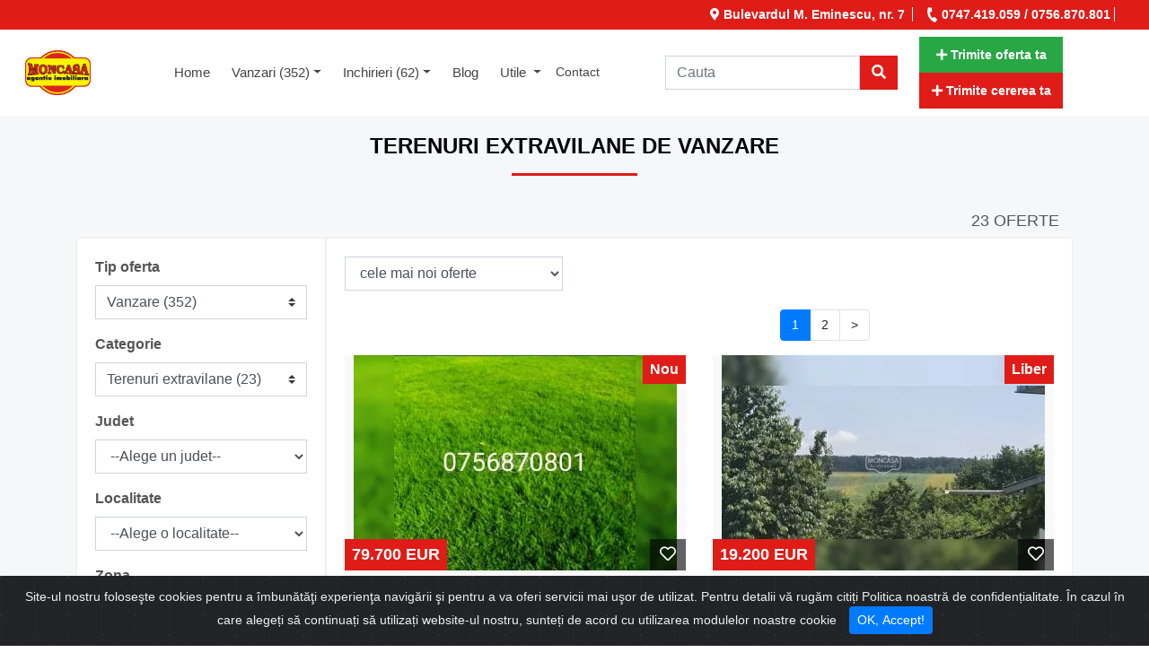

--- FILE ---
content_type: text/html; charset=UTF-8
request_url: https://moncasaimobiliare.ro/terenuri-extravilane-de-vanzare
body_size: 11810
content:
<!DOCTYPE html>
<html lang="ro">
    <head>
        <meta charset="UTF-8">

        
        <meta http-equiv="X-UA-Compatible" content="IE=edge">
        <meta name="viewport" content="width=device-width, initial-scale=1.0">
        <meta http-equiv="Cache-control" content="max-age=1">
        <meta name="description" content="Terenuri extravilane de vanzare">
        <meta name="keywords" content="terenuri, extravilane, vanzare">
        <meta name="author" content="Intermedia Real Estate">
        <link rel="canonical" href="https://moncasaimobiliare.ro/terenuri-extravilane-de-vanzare">
        <meta property="fb:app_id" content=""> 


        

        <meta property="og:type" content="website">
        <meta property="og:title" content="Terenuri extravilane de vanzare">
                <meta property="og:image" 				content="https://moncasaimobiliare.ro/media/logo/2023/1685860196_1-org.jpg" >
        <meta property="og:image:secure_url" 	content="https://moncasaimobiliare.ro/media/logo/2023/1685860196_1-org.jpg" >
        
        <meta property="og:description" 		content="Terenuri extravilane de vanzare" >
        <meta property="og:url" 				content="https://moncasaimobiliare.ro/terenuri-extravilane-de-vanzare">
        <meta property="og:image:width" 		content="200">
        <meta property="og:image:height" 		content="500">

        <link rel="icon" type="image/png" href="/assets/img/ico.png" >

        <title>Terenuri extravilane de vanzare</title>



        <link rel="stylesheet" type="text/css" href="/assets/css/main.css">

        <!-- cookiealert styles -->
        <link rel="stylesheet" href="/assets/css/cookiealert.css">
        <script>
            var SITE_URL = "https://moncasaimobiliare.ro/";
        </script>

        <!-- Global site tag (gtag.js) - Google Analytics -->
        <script async src="https://www.googletagmanager.com/gtag/js?id=G-DXMRP4B3ZS"></script>
        <script>
            window.dataLayer = window.dataLayer || [];
            function gtag(){dataLayer.push(arguments);}
            gtag('js', new Date());

            gtag('config', 'G-DXMRP4B3ZS');
        </script>
        
<!-- adsense moncasa-->
        <script data-ad-client="ca-pub-5098138118705248" async src="https://pagead2.googlesyndication.com/pagead/js/adsbygoogle.js"></script>
<!-- adsense moncasa-->

        <meta name="theme-color" content="#242323">
  <!-- Google Tag Manager -->
<script>(function(w,d,s,l,i){w[l]=w[l]||[];w[l].push({'gtm.start':
new Date().getTime(),event:'gtm.js'});var f=d.getElementsByTagName(s)[0],
j=d.createElement(s),dl=l!='dataLayer'?'&l='+l:'';j.async=true;j.src=
'https://www.googletagmanager.com/gtm.js?id='+i+dl;f.parentNode.insertBefore(j,f);
})(window,document,'script','dataLayer','GTM-5RWWZQS');</script>
<!-- End Google Tag Manager -->
  
 <!-- Global site tag (gtag.js) - Google Analytics -->
<script async src="https://www.googletagmanager.com/gtag/js?id=UA-188877759-1"></script>
<script>
  window.dataLayer = window.dataLayer || [];
  function gtag(){dataLayer.push(arguments);}
  gtag('js', new Date());

  gtag('config', 'UA-188877759-1');
</script>

<!-- Digital CLS - Google Tag Manager -->
<script>(function(w,d,s,l,i){w[l]=w[l]||[];w[l].push({'gtm.start':
new Date().getTime(),event:'gtm.js'});var f=d.getElementsByTagName(s)[0],
j=d.createElement(s),dl=l!='dataLayer'?'&l='+l:'';j.async=true;j.src=
'https://www.googletagmanager.com/gtm.js?id='+i+dl;f.parentNode.insertBefore(j,f);
})(window,document,'script','dataLayer','GTM-N2MLMLWC');</script>
<!-- End Google Tag Manager -->
			<!-- START captcha -->
			<script>
				RECAPTCHA_SITEKEY = "6Ldg2lUUAAAAALLX4PDl1FROpT7oiOCoY3F7mbYc";
				var onloadCallback = function() {
					if(RECAPTCHA_SITEKEY != "") {
						var btns_contact = document.getElementsByClassName("contact-trimite");
						var btn_contact;
						var btn_data_id = "";
						var recaptchaVarName = "";
						var recaptchaID = "";
						var RecaptchaItem;
						for(var i = 0; i < btns_contact.length; i++)
						{
							btn_contact = btns_contact.item(i);
							btn_data_id = btn_contact.dataset.contactId;
							recaptchaID = "recaptcha-contact-" + btn_data_id;
							recaptchaVarName = recaptchaID.replace("-", "_");
							
							RecaptchaItem = document.createElement("DIV");
							RecaptchaItem.setAttribute("style", "transform: scale(0.79); -webkit-transform: scale(0.79); transform-origin: 0 0; -webkit-transform-origin: 0 0;");
							RecaptchaItem.setAttribute("class", "g-recaptcha");
							RecaptchaItem.id = recaptchaID;
							btn_contact.parentNode.insertBefore(RecaptchaItem, btn_contact);
							window[recaptchaVarName] = grecaptcha.render(recaptchaID, {
								"sitekey" : RECAPTCHA_SITEKEY ,
								"theme" : "light"
							});
						}
						btns_contact = document.getElementsByClassName("contact-oferta-trimite");
						for(var i = 0; i < btns_contact.length; i++)
						{
							btn_contact = btns_contact.item(i);
							btn_data_id = btn_contact.dataset.contactId;
							recaptchaID = "recaptcha-contact-oferta-" + btn_data_id;
							recaptchaVarName = recaptchaID.replace("-", "_");
							
							RecaptchaItem = document.createElement("DIV");
							RecaptchaItem.setAttribute("style", "transform: scale(0.79); -webkit-transform: scale(0.79); transform-origin: 0 0; -webkit-transform-origin: 0 0;");
							RecaptchaItem.setAttribute("class", "g-recaptcha");
							RecaptchaItem.id = recaptchaID;
							btn_contact.parentNode.insertBefore(RecaptchaItem, btn_contact);
							window[recaptchaVarName] = grecaptcha.render(recaptchaID, {
								"sitekey" : RECAPTCHA_SITEKEY ,
								"theme" : "light"
							});
						}
						
						btns_contact = document.getElementsByClassName("newsletter-oferta-trimite");
						console.log(btns_contact);
						for(var i = 0; i < btns_contact.length; i++)
						{
							btn_contact = btns_contact.item(i);
							btn_data_id = btn_contact.dataset.newsletterId;
							recaptchaID = "recaptcha-newsletter-" + btn_data_id;
							recaptchaVarName = recaptchaID.replace("-", "_");
							
							RecaptchaItem = document.createElement("DIV");
							RecaptchaItem.setAttribute("style", "transform: scale(0.79); -webkit-transform: scale(0.79); transform-origin: 0 0; -webkit-transform-origin: 0 0;");
							RecaptchaItem.setAttribute("class", "g-recaptcha");
							RecaptchaItem.id = recaptchaID;
							btn_contact.parentNode.insertBefore(RecaptchaItem, btn_contact);
							window[recaptchaVarName] = grecaptcha.render(recaptchaID, {
								"sitekey" : RECAPTCHA_SITEKEY ,
								"theme" : "light"
							});
						}
						
						
					}
				};
			</script>
			<script src="https://www.google.com/recaptcha/api.js?onload=onloadCallback&render=explicit&hl=ro"
		        async defer>
		    </script>
		    <!-- END captcha -->
			
    </head>

    <body>
<div class="container-fluid header-top-bar">
	<div id="staticNav">
		<div class="row top-bar">
			<div class="col-md-12">
				<div class="row">
					<div class="col-md-12">
						<div class="row float-right">
							<ul class="list-top-bar">
								<li>
									<i class="fas fa-map-marker-alt"></i> Bulevardul M. Eminescu, nr. 7								</li>
								<li>
									<i class="fas fa-phone"></i> 0747.419.059 / 0756.870.801								</li>
								<li>
																	</li>
							</ul>

						</div>
					</div>
				</div>
			</div>
		</div>
	</div>
</div><div class="container-fluid">
    <div class="row justify-content-center">
        <nav class="navbar navbar-custom navbar-expand-xl nav-base mainmenu">
            <!-- Brand -->
            <button class="navbar-toggler" type="button" data-toggle="collapse" data-target="#collapsibleNavbar">
                <i class="fas fa-bars"></i>
            </button>

            
            <a href="https://moncasaimobiliare.ro/"><img src="https://moncasaimobiliare.ro/media/logo/2023/1685860602_1.png" class="img-responsive logo" alt="logo-site" title="logo-site"></a>
            
            <!-- Toggler/collapsibe Button -->

            <!-- Navbar links -->

            <div class="collapse navbar-collapse" id="collapsibleNavbar">

                <ul class="navbar-nav mx-auto menu-area">
                    <li class=" "><a href="https://moncasaimobiliare.ro/">Home <span class="sr-only">(current)</span></a></li>

                    
                    <li class="dropdown">
                        <a class="dropdown-toggle" href="#" id="navbarDropdown" role="button" data-toggle="dropdown" aria-haspopup="true" aria-expanded="false">Vanzari (352)</a>

                        <ul class="dropdown-menu" aria-labelledby="navbarDropdown">
                            
                            <li class="dropdown">
                                <a class="dropdown-toggle" href="#" id="navbarDropdown" role="button" data-toggle="dropdown" aria-haspopup="true" aria-expanded="false">Garsoniere (6) </a>
                                <ul class="dropdown-menu" aria-labelledby="navbarDropdown">
                                    <li><a href="/garsoniere-de-vanzare">la bloc (6)</a></li>                                    
                                </ul>
                            </li>

                            
                            <li class="dropdown">
                                <a class="dropdown-toggle" href="#" id="navbarDropdown" role="button" data-toggle="dropdown" aria-haspopup="true" aria-expanded="false">Apartamente (79) </a>
                                <ul class="dropdown-menu" aria-labelledby="navbarDropdown">
                                    <li><a href="/apartamente-cu-1-camera-de-vanzare">o camera (1)</a></li><li><a href="/apartamente-cu-2-camere-de-vanzare">2 camere (36)</a></li><li><a href="/apartamente-cu-3-camere-de-vanzare">3 camere (23)</a></li><li><a href="/apartamente-cu-4-camere-de-vanzare">4 camere (15)</a></li><li><a href="/apartamente-cu-5-camere-de-vanzare">5+ camere (4)</a></li>                                </ul>
                            </li>

                                                        
                            <li><a href="https://moncasaimobiliare.ro/case-si-vile-de-vanzare">Case si vile </a></li>

                            <li><a href="/case-de-vanzare">Case (36) </a></li><li><a href="/vile-de-vanzare">Vile (43) </a></li>
                            <li><a href="/hoteluri-si-pensiuni-de-vanzare">Hoteluri si Pensiuni</a></li>                            <li class="dropdown">
                                <a class="dropdown-toggle" href="#" id="navbarDropdown" role="button" data-toggle="dropdown" aria-haspopup="true" aria-expanded="false">Spatii (34) </a>
                                <ul class="dropdown-menu" aria-labelledby="navbarDropdown">
                                    <li><a href="/birouri-de-vanzare">birouri (2)</a></li><li><a href="/spatii-comerciale-de-vanzare">comerciale (18)</a></li><li><a href="/spatii-depozitare-de-vanzare">depozitare (2)</a></li><li><a href="/spatii-productie-de-vanzare">productie (5)</a></li><li><a href="/spatii-industriale-de-vanzare">industriale (7)</a></li>                                </ul>
                            </li>
                                                        <li class="dropdown">
                                <a class="dropdown-toggle" href="#" id="navbarDropdown" role="button" data-toggle="dropdown" aria-haspopup="true" aria-expanded="false">Terenuri (152) </a>
                                <ul class="dropdown-menu" aria-labelledby="navbarDropdown">
                                    <li><a href="/terenuri-intravilane-de-vanzare">intravilane (127)</a></li><li><a href="/terenuri-extravilane-de-vanzare">extravilane (23)</a></li><li><a href="/terenuri-constructii-de-vanzare">constructii (1)</a></li><li><a href="/terenuri-agricole-de-vanzare">agricole (1)</a></li>                                </ul>
                            </li>
                                                    </ul>
                    </li>

                    
                    
                    <li class="dropdown">
                        <a class="dropdown-toggle" href="#" id="navbarDropdown" role="button" data-toggle="dropdown" aria-haspopup="true" aria-expanded="false">Inchirieri (62)</a>

                        <ul class="dropdown-menu" aria-labelledby="navbarDropdown">
                            
                            <li class="dropdown">
                                <a class="dropdown-toggle" href="#" id="navbarDropdown" role="button" data-toggle="dropdown" aria-haspopup="true" aria-expanded="false">Apartamente (11) </a>
                                <ul class="dropdown-menu" aria-labelledby="navbarDropdown">
                                    <li><a href="/apartamente-cu-2-camere-de-inchiriat">2 camere (5)</a></li><li><a href="/apartamente-cu-3-camere-de-inchiriat">3 camere (4)</a></li><li><a href="/apartamente-cu-4-camere-de-inchiriat">4 camere (2)</a></li>                                </ul>
                            </li>

                                                        
                            <li><a href="https://moncasaimobiliare.ro/case-si-vile-de-inchiriat">Case si vile </a></li>

                            <li><a href="/case-de-inchiriat">Case (1) </a></li>
                            <li><a href="/hoteluri-si-pensiuni-de-inchiriat">Hoteluri si Pensiuni</a></li>                            <li class="dropdown">
                                <a class="dropdown-toggle" href="#" id="navbarDropdown" role="button" data-toggle="dropdown" aria-haspopup="true" aria-expanded="false">Spatii (48) </a>
                                <ul class="dropdown-menu" aria-labelledby="navbarDropdown">
                                    <li><a href="/birouri-de-inchiriat">birouri (11)</a></li><li><a href="/spatii-comerciale-de-inchiriat">comerciale (26)</a></li><li><a href="/spatii-depozitare-de-inchiriat">depozitare (9)</a></li><li><a href="/spatii-industriale-de-inchiriat">industriale (2)</a></li>                                </ul>
                            </li>
                                                        <li class="dropdown">
                                <a class="dropdown-toggle" href="#" id="navbarDropdown" role="button" data-toggle="dropdown" aria-haspopup="true" aria-expanded="false">Terenuri (1) </a>
                                <ul class="dropdown-menu" aria-labelledby="navbarDropdown">
                                    <li><a href="/terenuri-intravilane-de-inchiriat">intravilane (1)</a></li>                                </ul>
                            </li>
                                                    </ul>
                    </li>

                                                            <li><a href="/blog">Blog</a></li>
                    <li class="nav-item dropdown">
							<a class="dropdown-toggle" href="#" id="navbarDropdown1"  title="Utile" role="button" data-toggle="dropdown" aria-haspopup="true" aria-expanded="false">
	                            Utile 
	                        </a>
	                        <ul class="dropdown-menu" aria-labelledby="navbarDropdown1"><li class=""  class=""><a class="dropdown-item"  href="https://moncasaimobiliare.ro/utile/despre-noi" title="Despre noi">Despre noi</a></li><li class=""  class=""><a class="dropdown-item"  href="https://moncasaimobiliare.ro/utile/servicii" title="Servicii">Servicii</a></li><li class=""  class=""><a class="dropdown-item"  href="https://moncasaimobiliare.ro/utile/termeni-si-conditii" title="Termeni si conditii">Termeni si conditii</a></li><li class=""  class=""><a class="dropdown-item"  href="https://moncasaimobiliare.ro/utile/confidentialitate" title="Confidentialitate">Confidentialitate</a></li><li class=""  class=""><a class="dropdown-item"  href="https://moncasaimobiliare.ro/utile/taxe-notariale" title="Taxe Notariale">Taxe Notariale</a></li><li class=""  class=""><a class="dropdown-item"  href="https://moncasaimobiliare.ro/utile/calculator-credite" title="Calculator credite">Calculator credite</a></li><li class=""  class=""><a class="dropdown-item"  href="https://moncasaimobiliare.ro/utile/calculator-impozit-chirii" title="Calculator impozit chirii">Calculator impozit chirii</a></li></ul></li><li  class=""><a class="nav-link"  href="https://moncasaimobiliare.ro/contact" title="Contact">Contact</a></li>                    <li class="fav-menu-entry">
                        <a href="/oferte-favorite" class="fav-menu-item" >
                            <span class="fa-stack has-badge fav-menu-favorite-icon" data-count="0">
                                <i class="fa fa-heart fa-stack-2x fav-menu-icon"></i>
                            </span>
                        </a>
                    </li>

                </ul>


                <form action="/q" class="navbar-form" method="post" role="search">
                    <div class="input-group">
                        <input type="text" class="form-control btn-search-top" placeholder="Cauta" name="q">
                        <div class="input-group-btn">
                            <button class="btn btn-default btn-search-top btn-add-of" type="submit"><i class="fas fa-search"></i></button> &nbsp;&nbsp;
                        </div>
                    </div>
                </form>

            </div>

            <div class="right-zone-nav">
                <button type="button" class="btn btn-of btn-sm btn-success btn-nav-top" data-toggle="modal" data-target="#trimite-oferta"><strong><i class="fas fa-plus"></i> Trimite oferta ta</strong></button>
                <button type="button" class="btn btn-of btn-sm btn-add-of btn-nav-top" data-toggle="modal" data-target="#trimite-cerere"><strong><i class="fas fa-plus"></i> Trimite cererea ta</strong></button> 
            </div>
        </nav> 
    </div>
</div>

<!-- START modal adaugare cerere / oferta -->
<div class="modal fade " id="trimite-oferta" tabindex="-1" role="dialog" aria-labelledby="addOfertaModalLabel" aria-hidden="true" data-background="false">
    <div class="modal-dialog modal-lg" role="document">
        <div class="modal-content">
            <div class="modal-header">
                <h5 class="modal-title" id="addOfertaModalLabel">Trimite oferta ta</h5>
                <button type="button" class="close" data-dismiss="modal" aria-label="Close">
                    <span aria-hidden="true">&times;</span>
                </button>
            </div>
            <div class="modal-body">
                incarcare date ...
            </div>
            <div class="modal-footer">
                <button type="button" class="btn btn-default" data-dismiss="modal" id="renunta-oferta">Renunta la oferta</button>
                <button type="button" id="valideaza-oferta" class="btn btn-primary">Trimite</button>
            </div>
        </div>
    </div>
</div>
<div class="modal fade" id="trimite-cerere" tabindex="-1" role="dialog" aria-labelledby="addCerereModalLabel">
    <div class="modal-dialog modal-lg" role="document">
        <div class="modal-content">
            <div class="modal-header">
                <h5 class="modal-title" id="addCerereModalLabel">Trimite Cererea ta</h5>
                <button type="button" class="close" data-dismiss="modal" aria-label="Close">
                    <span aria-hidden="true">&times;</span>
                </button>

            </div>
            <div class="modal-body">
                incarcare date ...
            </div>
            <div class="modal-footer">

                <button type="button" class="btn btn-default" data-dismiss="modal" id="renunta-cerere">
                    Renunta la cerere
                </button>
                <button type="button" id="valideaza-cerere" class="btn btn-primary">
                    Trimite cererea
                </button>
            </div>
        </div>
    </div>
</div>

<!-- END modal adaugare cerere / oferta -->
<div class="bk-article">
    <div class="container content">
        <div class="row">
            <div class="col-md-12 home-article">
                <div class="col-md-12 col-sm-12 col-12">
                    <div class="row justify-content-md-center justify-content-sm-center justify-content-center">
                        <div class="col-md-12 col-sm-12 col-12 ">
                            <h1 class="title-section">Terenuri extravilane de vanzare<hr></h1>
                            								<h2 class="text-right">23 oferte</h2>
							                        </div>
                    </div>
                </div>
                <div class="col-md-12 col-sm-12 col-12">
                    <div class="row">
                        <div class="col-md-3 col-sm-4 col-12 content-article">
                            <div class="navbar-expand-sm">
    <button class="btn btn-sm btn-outline-info btn-display collapsed" type="button" data-toggle="collapse" data-target="#search-left" aria-expanded="false">
         <i class="fas fa-bars "></i>  <strong>Filtru de cautare</strong>
    </button>
    <div class="navbar-collapse collapse" id="search-left" style="">
    	
    	
        <form action="/fcauta" method="post" id="form-filtru-oferte">
        	
            <div class="form-row">
            	            	
            	<div class="form-group col-md-12">
                    <label class="filter-text">Tip oferta</label>
                    <select name="camp_4[]" id="filtru-tip" class="form-control custom-select">
                    	<option value="">Toate tipurile</option>
                    	<option value="Vanzare"  selected="selected">Vanzare (352)</option><option value="Inchiriere" >Inchiriere (62)</option>                    </select>
                </div>
                                <div class="form-group col-md-12">
                    <label class="filter-text">Categorie</label>
                    <select name="categorie" id="filtru-categorie" class="form-control custom-select">
                    	<option value="oferte">Toate categoriile</option>
                    	<option value="garsoniere" >Garsoniere (6)</option><option value="apartamente-cu-1-camera" >Apartamente cu 1 camera (1)</option><option value="apartamente-cu-2-camere" >Apartamente cu 2 camere (36)</option><option value="apartamente-cu-3-camere" >Apartamente cu 3 camere (23)</option><option value="apartamente-cu-4-camere" >Apartamente cu 4 camere (15)</option><option value="apartamente-cu-5-camere" >Apartamente cu 5 camere (4)</option><option value="case" >Case (36)</option><option value="vile" >Vile (43)</option><option value="pensiuni" >Pensiuni (2)</option><option value="birouri" >Birouri (2)</option><option value="spatii-comerciale" >Spatii comerciale (18)</option><option value="spatii-depozitare" >Spatii depozitare (2)</option><option value="spatii-productie" >Spatii productie (5)</option><option value="spatii-industriale" >Spatii industriale (7)</option><option value="terenuri-intravilane" >Terenuri intravilane (127)</option><option value="terenuri-extravilane"  selected="selected">Terenuri extravilane (23)</option><option value="terenuri-constructii" >Terenuri Constructii (1)</option><option value="terenuri-agricole" >Terenuri Agricole (1)</option>                    </select>
                </div>
                
                                                <div class="form-group col-md-12">
                    <label class="filter-text">Judet</label>
                    <select class="form-control filtru-localizare-select-search" data-tip="0">
                    	<option value="">--Alege un judet--</option>
                    	<option data-tip="0" value="botosani" >Botosani</option>                    </select>
                </div>
                
                <div class="form-group col-md-12">
                    <label class="filter-text">Localitate</label>
                    <select class="form-control filtru-localizare-select-search" data-tip="1">
                        <option value="">--Alege o localitate--</option>
                        <option data-tip="1" data-judet="botosani" value="" >com Mihai Eminescu</option><option data-tip="1" data-judet="botosani" value="agafton" >Agafton</option><option data-tip="1" data-judet="botosani" value="baisa" >Baisa</option><option data-tip="1" data-judet="botosani" value="botosani" >Botosani</option><option data-tip="1" data-judet="botosani" value="braesti" >Braesti</option><option data-tip="1" data-judet="botosani" value="broscauti" >Broscauti</option><option data-tip="1" data-judet="botosani" value="bucecea" >Bucecea</option><option data-tip="1" data-judet="botosani" value="buzeni" >Buzeni</option><option data-tip="1" data-judet="botosani" value="calinesti-bucecea" >Calinesti (Bucecea)</option><option data-tip="1" data-judet="botosani" value="catamaresti" >Catamaresti</option><option data-tip="1" data-judet="botosani" value="catamaresti-deal" >Catamaresti-Deal</option><option data-tip="1" data-judet="botosani" value="copalau" >Copalau</option><option data-tip="1" data-judet="botosani" value="corni" >Corni</option><option data-tip="1" data-judet="botosani" value="cucorani" >Cucorani</option><option data-tip="1" data-judet="botosani" value="curtesti" >Curtesti</option><option data-tip="1" data-judet="botosani" value="dangeni" >Dangeni</option><option data-tip="1" data-judet="botosani" value="dorohoi" >Dorohoi</option><option data-tip="1" data-judet="botosani" value="hudum" >Hudum</option><option data-tip="1" data-judet="botosani" value="leorda" >Leorda</option><option data-tip="1" data-judet="botosani" value="manastirea-doamnei" >Manastirea Doamnei</option><option data-tip="1" data-judet="botosani" value="manoleasa" >Manoleasa</option><option data-tip="1" data-judet="botosani" value="manolesti" >Manolesti</option><option data-tip="1" data-judet="botosani" value="mihai-eminescu" >Mihai Eminescu</option><option data-tip="1" data-judet="botosani" value="oraseni-deal" >Oraseni-Deal</option><option data-tip="1" data-judet="botosani" value="rachiti" >Rachiti</option><option data-tip="1" data-judet="botosani" value="rosiori" >Rosiori</option><option data-tip="1" data-judet="botosani" value="stancesti" >Stancesti</option><option data-tip="1" data-judet="botosani" value="stauceni" >Stauceni</option><option data-tip="1" data-judet="botosani" value="trusesti" >Trusesti</option><option data-tip="1" data-judet="botosani" value="tudora" >Tudora</option><option data-tip="1" data-judet="botosani" value="varfu-campului" >Varfu Campului</option><option data-tip="1" data-judet="botosani" value="vladeni" >Vladeni</option><option data-tip="1" data-judet="botosani" value="zaicesti" >Zaicesti</option>                    </select>
                </div>
                
                <div class="form-group col-md-12">
                    <label class="filter-text">Zona</label>
                    <select class="form-control filtru-localizare-select-search" data-tip="2" multiple="multiple">
                        <option value="">--Alege o zona--</option>
                        <option data-tip="2" data-judet="botosani" data-localitate="agafton" value="agafton" >Agafton</option><option data-tip="2" data-judet="botosani" data-localitate="botosani" value="anl cismea" >ANL Cismea</option><option data-tip="2" data-judet="botosani" data-localitate="botosani" value="as-puskin" >A.S. Puskin</option><option data-tip="2" data-judet="botosani" data-localitate="baisa" value="baisa" >Baisa</option><option data-tip="2" data-judet="botosani" data-localitate="botosani" value="bazar" >Bazar</option><option data-tip="2" data-judet="botosani" data-localitate="botosani" value="botosani" >Botosani</option><option data-tip="2" data-judet="botosani" data-localitate="braesti" value="braesti" >Braesti</option><option data-tip="2" data-judet="botosani" data-localitate="broscauti" value="broscauti" >Broscauti</option><option data-tip="2" data-judet="botosani" data-localitate="bucecea" value="bucecea" >Bucecea</option><option data-tip="2" data-judet="botosani" data-localitate="botosani" value="bucovina" >Bucovina</option><option data-tip="2" data-judet="botosani" data-localitate="botosani" value="bulevard" >Bulevard</option><option data-tip="2" data-judet="botosani" data-localitate="botosani" value="bulevard-mihai-eminescu" >Bulevard Mihai Eminescu</option><option data-tip="2" data-judet="botosani" data-localitate="buzeni" value="buzeni" >Buzeni</option><option data-tip="2" data-judet="botosani" data-localitate="botosani" value="calea nationala" >Calea Nationala</option><option data-tip="2" data-judet="botosani" data-localitate="calinesti-bucecea" value="calinesti-bucecea" >Calinesti (Bucecea)</option><option data-tip="2" data-judet="botosani" data-localitate="botosani" value="capat-1" >Capat 1</option><option data-tip="2" data-judet="botosani" data-localitate="botosani" value="carrefour" >Carrefour</option><option data-tip="2" data-judet="botosani" data-localitate="" value="catamarasti deal" >Catamarasti Deal</option><option data-tip="2" data-judet="botosani" data-localitate="catamaresti" value="catamaresti" >Catamaresti</option><option data-tip="2" data-judet="botosani" data-localitate="catamaresti-deal" value="catamaresti-deal" >Catamaresti-Deal</option><option data-tip="2" data-judet="botosani" data-localitate="botosani" value="central" >Central</option><option data-tip="2" data-judet="botosani" data-localitate="botosani" value="centru" >centru</option><option data-tip="2" data-judet="botosani" data-localitate="botosani" value="cismea" >Cismea</option><option data-tip="2" data-judet="botosani" data-localitate="copalau" value="copalau" >Copalau</option><option data-tip="2" data-judet="botosani" data-localitate="corni" value="corni" >Corni</option><option data-tip="2" data-judet="botosani" data-localitate="cucorani" value="cucorani" >Cucorani</option><option data-tip="2" data-judet="botosani" data-localitate="curtesti" value="curtesti" >Curtesti</option><option data-tip="2" data-judet="botosani" data-localitate="dangeni" value="dangeni" >Dangeni</option><option data-tip="2" data-judet="botosani" data-localitate="botosani" value="donici" >Donici</option><option data-tip="2" data-judet="botosani" data-localitate="dorohoi" value="dorohoi" >Dorohoi</option><option data-tip="2" data-judet="botosani" data-localitate="botosani" value="dragos-voda" >Dragos Voda</option><option data-tip="2" data-judet="botosani" data-localitate="botosani" value="est" >Est</option><option data-tip="2" data-judet="botosani" data-localitate="botosani" value="exterior-est" >Exterior Est</option><option data-tip="2" data-judet="botosani" data-localitate="botosani" value="exterior-nord" >Exterior Nord</option><option data-tip="2" data-judet="botosani" data-localitate="botosani" value="exterior-vest" >Exterior Vest</option><option data-tip="2" data-judet="botosani" data-localitate="botosani" value="gara" >Gara</option><option data-tip="2" data-judet="botosani" data-localitate="botosani" value="grivita" >Grivita</option><option data-tip="2" data-judet="botosani" data-localitate="hudum" value="hudum" >Hudum</option><option data-tip="2" data-judet="botosani" data-localitate="botosani" value="i.c. bratianu" >I.C. Bratianu</option><option data-tip="2" data-judet="botosani" data-localitate="botosani" value="imparat traian" >Imparat Traian</option><option data-tip="2" data-judet="botosani" data-localitate="botosani" value="industriala" >Industriala</option><option data-tip="2" data-judet="botosani" data-localitate="" value="ipotesti" >Ipotesti</option><option data-tip="2" data-judet="botosani" data-localitate="botosani" value="lebada" >Lebada</option><option data-tip="2" data-judet="botosani" data-localitate="leorda" value="leorda" >Leorda</option><option data-tip="2" data-judet="botosani" data-localitate="botosani" value="luceafarul" >Luceafarul</option><option data-tip="2" data-judet="botosani" data-localitate="botosani" value="luizoaia" >Luizoaia</option><option data-tip="2" data-judet="botosani" data-localitate="botosani" value="luizoaia-i" >Luizoaia I</option><option data-tip="2" data-judet="botosani" data-localitate="botosani" value="mall" >Mall</option><option data-tip="2" data-judet="botosani" data-localitate="manastirea-doamnei" value="manastirea-doamnei" >Manastirea Doamnei</option><option data-tip="2" data-judet="botosani" data-localitate="manoleasa" value="manoleasa" >Manoleasa</option><option data-tip="2" data-judet="botosani" data-localitate="manolesti" value="manolesti" >Manolesti</option><option data-tip="2" data-judet="botosani" data-localitate="botosani" value="manolesti-deal" >Manolesti Deal</option><option data-tip="2" data-judet="botosani" data-localitate="botosani" value="marchian" >Marchian</option><option data-tip="2" data-judet="botosani" data-localitate="mihai-eminescu" value="mihai-eminescu" >Mihai Eminescu</option><option data-tip="2" data-judet="botosani" data-localitate="botosani" value="miorita" >Miorita</option><option data-tip="2" data-judet="botosani" data-localitate="botosani" value="octav onicescu" >Octav Onicescu</option><option data-tip="2" data-judet="botosani" data-localitate="oraseni-deal" value="oraseni-deal" >Oraseni-Deal</option><option data-tip="2" data-judet="botosani" data-localitate="botosani" value="pacea" >Pacea</option><option data-tip="2" data-judet="botosani" data-localitate="botosani" value="parcul-tineretului" >Parcul Tineretului</option><option data-tip="2" data-judet="botosani" data-localitate="botosani" value="parcul curcubeului" >Parcul Curcubeului</option><option data-tip="2" data-judet="botosani" data-localitate="botosani" value="periferie" >Periferie</option><option data-tip="2" data-judet="botosani" data-localitate="botosani" value="piata-mare" >Piata Mare</option><option data-tip="2" data-judet="botosani" data-localitate="botosani" value="piata-mica" >Piata Mica</option><option data-tip="2" data-judet="botosani" data-localitate="botosani" value="pod de piatra" >Pod de Piatra</option><option data-tip="2" data-judet="botosani" data-localitate="botosani" value="popa sapca" >Popa Sapca</option><option data-tip="2" data-judet="botosani" data-localitate="botosani" value="primaverii" >Primaverii</option><option data-tip="2" data-judet="botosani" data-localitate="rachiti" value="rachiti" >Rachiti</option><option data-tip="2" data-judet="botosani" data-localitate="rosiori" value="rosiori" >Rosiori</option><option data-tip="2" data-judet="botosani" data-localitate="botosani" value="savenilor" >Savenilor</option><option data-tip="2" data-judet="botosani" data-localitate="botosani" value="sos-iasului" >Sos Iasului</option><option data-tip="2" data-judet="botosani" data-localitate="stancesti" value="stancesti" >Stancesti</option><option data-tip="2" data-judet="botosani" data-localitate="stauceni" value="stauceni" >Stauceni</option><option data-tip="2" data-judet="botosani" data-localitate="botosani" value="sucevei" >Sucevei</option><option data-tip="2" data-judet="botosani" data-localitate="botosani" value="sud-vest" >Sud-Vest</option><option data-tip="2" data-judet="botosani" data-localitate="trusesti" value="trusesti" >Trusesti</option><option data-tip="2" data-judet="botosani" data-localitate="botosani" value="tudor-vladimirescu" >Tudor Vladimirescu</option><option data-tip="2" data-judet="botosani" data-localitate="tudora" value="tudora" >Tudora</option><option data-tip="2" data-judet="botosani" data-localitate="botosani" value="tulbureni" >Tulbureni</option><option data-tip="2" data-judet="botosani" data-localitate="botosani" value="ultracentral" >Ultracentral</option><option data-tip="2" data-judet="botosani" data-localitate="botosani" value="unirii" >Unirii</option><option data-tip="2" data-judet="botosani" data-localitate="varfu-campului" value="varfu-campului" >Varfu Campului</option><option data-tip="2" data-judet="botosani" data-localitate="vladeni" value="vladeni" >Vladeni</option><option data-tip="2" data-judet="botosani" data-localitate="zaicesti" value="zaicesti" >Zaicesti</option><option data-tip="2" data-judet="botosani" data-localitate="botosani" value="zona unirii" >Zona Unirii</option>                    </select>
                </div>
                
                                
                <div class="form-group col-md-12 filter-spece">
                    <label class="filter-text">Agent</label>
                    <select name="agent[]" class="form-control custom-select">
                    	<option value="" selected="">Alege agent...</option>
                    	<option value="232">Monica</option><option value="233">Emanuela</option>                    </select>
                </div>
                
								
				<!-- Filtru Pret -->
				<div class="col-md-12">
                    <label class="filter-text">Pret</label>
                </div>
				<div class="col-md-12">
					<div class="row">
						<div class="col-md-6">
							<select name="camp_36[min]" id='camp_36-min' class="form-control custom-select camp_36">
				    			<option value="">min</option>
				    			<option value="10000" >10.000 €</option><option value="20000" >20.000 €</option><option value="25000" >25.000 €</option><option value="30000" >30.000 €</option><option value="35000" >35.000 €</option><option value="40000" >40.000 €</option><option value="45000" >45.000 €</option><option value="50000" >50.000 €</option><option value="55000" >55.000 €</option><option value="60000" >60.000 €</option><option value="65000" >65.000 €</option><option value="70000" >70.000 €</option><option value="75000" >75.000 €</option><option value="80000" >80.000 €</option><option value="85000" >85.000 €</option><option value="90000" >90.000 €</option><option value="95000" >95.000 €</option><option value="100000" >100.000 €</option><option value="110000" >110.000 €</option><option value="120000" >120.000 €</option><option value="130000" >130.000 €</option><option value="140000" >140.000 €</option><option value="160000" >160.000 €</option><option value="180000" >180.000 €</option><option value="200000" >200.000 €</option><option value="220000" >220.000 €</option><option value="250000" >250.000 €</option><option value="300000" >300.000 €</option><option value="350000" >350.000 €</option><option value="400000" >400.000 €</option>			    			</select>
						</div>
						<div class="col-md-6">
							<select name="camp_36[max]" id='camp_36-max' class="form-control custom-select camp_36">
				    			<option value="">max</option>
				    			<option value="10000" >10.000 €</option><option value="20000" >20.000 €</option><option value="25000" >25.000 €</option><option value="30000" >30.000 €</option><option value="35000" >35.000 €</option><option value="40000" >40.000 €</option><option value="45000" >45.000 €</option><option value="50000" >50.000 €</option><option value="55000" >55.000 €</option><option value="60000" >60.000 €</option><option value="65000" >65.000 €</option><option value="70000" >70.000 €</option><option value="75000" >75.000 €</option><option value="80000" >80.000 €</option><option value="85000" >85.000 €</option><option value="90000" >90.000 €</option><option value="95000" >95.000 €</option><option value="100000" >100.000 €</option><option value="110000" >110.000 €</option><option value="120000" >120.000 €</option><option value="130000" >130.000 €</option><option value="140000" >140.000 €</option><option value="160000" >160.000 €</option><option value="180000" >180.000 €</option><option value="200000" >200.000 €</option><option value="220000" >220.000 €</option><option value="250000" >250.000 €</option><option value="300000" >300.000 €</option><option value="350000" >350.000 €</option><option value="400000" >400.000 €</option>			    			</select>
						</div>
					</div>
				</div>
				
								
               				
									
															
					<div class="col-md-12">
	                    <label class="filter-text filter-spece">Suprafata teren</label>
	                </div>
	                <div class="col-md-12">
	                    <div class="row">
	                        <div class="col-md-6">
	                            <select name="suprafata_teren[min]" id='suprafata_teren-min' class="form-control custom-select suprafata_teren">
						    		<option value="">min</option>
						    		<option value="50" >50&nbsp;m²</option><option value="100" >100&nbsp;m²</option><option value="200" >200&nbsp;m²</option><option value="300" >300&nbsp;m²</option><option value="400" >400&nbsp;m²</option><option value="500" >500&nbsp;m²</option><option value="600" >600&nbsp;m²</option><option value="800" >800&nbsp;m²</option><option value="1000" >1000&nbsp;m²</option><option value="1500" >1500&nbsp;m²</option><option value="2000" >2000&nbsp;m²</option><option value="3000" >3000&nbsp;m²</option><option value="4000" >4000&nbsp;m²</option><option value="5000" >5000&nbsp;m²</option>						    	</select>
	                        </div>
	                        <div class="col-md-6">
	                            <select name="suprafata_teren[max]" id='suprafata_teren-max' class="form-control custom-select suprafata_teren">
						    		<option value="">max</option>
						    		<option value="50" >50&nbsp;m²</option><option value="100" >100&nbsp;m²</option><option value="200" >200&nbsp;m²</option><option value="300" >300&nbsp;m²</option><option value="400" >400&nbsp;m²</option><option value="500" >500&nbsp;m²</option><option value="600" >600&nbsp;m²</option><option value="800" >800&nbsp;m²</option><option value="1000" >1000&nbsp;m²</option><option value="1500" >1500&nbsp;m²</option><option value="2000" >2000&nbsp;m²</option><option value="3000" >3000&nbsp;m²</option><option value="4000" >4000&nbsp;m²</option><option value="5000" >5000&nbsp;m²</option>						    	</select>
	                        </div>
	                    </div>
	                </div>
								
				<!-- Filtru ID oferta -->
                <div class="col-md-12"> 
                    <label class="filter-text filter-spece">ID</label>
                    <input type="text" name="id_oferta" class="form-control" placeholder="Id oferta">
                </div>
				
				                
												
								
								
		  		<div style="display: none;" id="sortari-filtru-oferte">
		  		<input type="hidden"  name="sortari[date_modified]" value="desc" />				</div>
				
				<div class="form-group col-md-12">
					<div class="">
						<button class="btn btn-info btn-block" type="submit"><i class="fa fa-search" aria-hidden="true"></i> Cauta</button>
					</div>
				</div>
            </div>
        </form>
    </div>
</div>

<style>

	.select2 {
		color: #000;
	}
	.select2-search__field { width: 100%  !important; }
</style>
                        </div>
                                                
                        <div class="col-md-9 col-sm-8 col-12 content-article">
                            <div class="row">
                                <div class="col-md-4 col-sm-4 col-12">
                                    <select id="filtru-oferte-sortare" class="form-control">
                                        <option value="pret_oferta|asc" >pret minim</option>
                                        <option value="pret_oferta|desc" >pret maxim</option>
                                        <option value="date_modified|desc"  selected="selected" >cele mai noi oferte</option>
                                        <option value="date_modified|asc"  >cele mai vechi oferte</option>
                                    </select>
                                    <br/>
                                </div>
                                <div class="col-md-9">
                                	<nav><ul class="pagination justify-content-end"><li class="page-item active"><a href="#" class="page-link">1</a></li><li class="page-item"><a href="https://moncasaimobiliare.ro/terenuri-extravilane-de-vanzare?pagina=2" class="page-link" data-ci-pagination-page="2">2</a></li><li class="page-item"><a href="https://moncasaimobiliare.ro/terenuri-extravilane-de-vanzare?pagina=2" class="page-link" data-ci-pagination-page="2" rel="next">&gt;</a></li></ul></nav>                                </div>
                            </div>
                            <div class="row">

	<div class="col-md-6 col-sm-6 col-12">
        <div class="small-article">
            <div class="col-md-12">
                <div class="row img-zone">
                    <a href="https://moncasaimobiliare.ro/teren-extravilan-zona-dobosari-I9301.html">
                    								<img src="/imagini/responsive/360/240/poza-teren_107.jpeg"  alt="poza-teren_107.jpeg" title="poza-teren_107.jpeg" class="img-small-article mx-auto">
                                           </a>
                                       <div class="eticheta"> Nou </div>
                                        <div class="eticheta-pret"> 79.700&nbsp;EUR </div>
                    <div class="eticheta-favorit"><a href="#" onclick="toggleAnuntSalvat('9301');return false;" id="salveaza-anunt-9301"><i class="far fa-heart text-white"></i></a></div>
                </div>
            </div>
            <div class="col-md-12">
                <div class="row small-article-details">
                    <div class="col-md-12">
                        <div class="row short-title">
                            <h3> <a href="https://moncasaimobiliare.ro/teren-extravilan-zona-dobosari-I9301.html">Teren extravilan zona Dobosari</a></h3> 
                        </div>
                    </div>
                    <div class="col-md-12">
                        <div class="row">
                            <div class="col-md-8 col-sm-8 col-8"><div class="row"> <p class="location-small-article"><i class="fas fa-map-marker-alt"></i> Botosani / Cismea</p></div></div>
                            <div class="col-md-4 col-sm-4 col-4"><p class="text-nr-camere"><i class="fas fa-bed"></i>  </p></div>
                        </div>
                    </div>
                    <div class="col-md-12">
                        <div class="row">
                            <div class="col-md-6">
                                <div class="row">
                                    <button type="button" class="btn btn-outline-orange btn-block">
                                    	                                    		&nbsp;
                                    	                                	</button>
                                </div>
                            </div>
                            <div class="col-md-6">
                                <div class="row">
                                    <button type="button" class="btn btn-outline-orange btn-block">ID: 9301</button>
                                </div>
                            </div>
                        </div>
                    </div>
                </div>
            </div>
        </div>
	</div>

	<div class="col-md-6 col-sm-6 col-12">
        <div class="small-article">
            <div class="col-md-12">
                <div class="row img-zone">
                    <a href="https://moncasaimobiliare.ro/teren-extravilan-botosani-intre-tulbureni-si-padurea-rediu-I7235.html">
                    								<img src="/imagini/responsive/360/240/20210622_113345.jpg"  alt="20210622_113345.jpg" title="20210622_113345.jpg" class="img-small-article mx-auto">
                                           </a>
                                       <div class="eticheta"> Liber </div>
                                        <div class="eticheta-pret"> 19.200&nbsp;EUR </div>
                    <div class="eticheta-favorit"><a href="#" onclick="toggleAnuntSalvat('7235');return false;" id="salveaza-anunt-7235"><i class="far fa-heart text-white"></i></a></div>
                </div>
            </div>
            <div class="col-md-12">
                <div class="row small-article-details">
                    <div class="col-md-12">
                        <div class="row short-title">
                            <h3> <a href="https://moncasaimobiliare.ro/teren-extravilan-botosani-intre-tulbureni-si-padurea-rediu-I7235.html">Teren extravilan, Botosani, intre Tulbureni si padurea Rediu</a></h3> 
                        </div>
                    </div>
                    <div class="col-md-12">
                        <div class="row">
                            <div class="col-md-8 col-sm-8 col-8"><div class="row"> <p class="location-small-article"><i class="fas fa-map-marker-alt"></i> Botosani / Periferie</p></div></div>
                            <div class="col-md-4 col-sm-4 col-4"><p class="text-nr-camere"><i class="fas fa-bed"></i>  </p></div>
                        </div>
                    </div>
                    <div class="col-md-12">
                        <div class="row">
                            <div class="col-md-6">
                                <div class="row">
                                    <button type="button" class="btn btn-outline-orange btn-block">
                                    	                                    	<i class="fas fa-expand-arrows-alt"></i> 6400m<sup>2</sup>
                                    	                                	</button>
                                </div>
                            </div>
                            <div class="col-md-6">
                                <div class="row">
                                    <button type="button" class="btn btn-outline-orange btn-block">ID: 7235</button>
                                </div>
                            </div>
                        </div>
                    </div>
                </div>
            </div>
        </div>
	</div>

	<div class="col-md-6 col-sm-6 col-12">
        <div class="small-article">
            <div class="col-md-12">
                <div class="row img-zone">
                    <a href="https://moncasaimobiliare.ro/teren-extravilan-in-curtesti-suprafata-de-2900-mp-I9006.html">
                    								<img src="/imagini/responsive/360/240/poza-teren_92.jpeg"  alt="poza-teren_92.jpeg" title="poza-teren_92.jpeg" class="img-small-article mx-auto">
                                           </a>
                                       <div class="eticheta"> Liber </div>
                                        <div class="eticheta-pret"> 23.000&nbsp;EUR </div>
                    <div class="eticheta-favorit"><a href="#" onclick="toggleAnuntSalvat('9006');return false;" id="salveaza-anunt-9006"><i class="far fa-heart text-white"></i></a></div>
                </div>
            </div>
            <div class="col-md-12">
                <div class="row small-article-details">
                    <div class="col-md-12">
                        <div class="row short-title">
                            <h3> <a href="https://moncasaimobiliare.ro/teren-extravilan-in-curtesti-suprafata-de-2900-mp-I9006.html">Teren extravilan in Curtesti, Suprafata de 2900 mp</a></h3> 
                        </div>
                    </div>
                    <div class="col-md-12">
                        <div class="row">
                            <div class="col-md-8 col-sm-8 col-8"><div class="row"> <p class="location-small-article"><i class="fas fa-map-marker-alt"></i> Curtesti / Curtesti</p></div></div>
                            <div class="col-md-4 col-sm-4 col-4"><p class="text-nr-camere"><i class="fas fa-bed"></i>  </p></div>
                        </div>
                    </div>
                    <div class="col-md-12">
                        <div class="row">
                            <div class="col-md-6">
                                <div class="row">
                                    <button type="button" class="btn btn-outline-orange btn-block">
                                    	                                    		&nbsp;
                                    	                                	</button>
                                </div>
                            </div>
                            <div class="col-md-6">
                                <div class="row">
                                    <button type="button" class="btn btn-outline-orange btn-block">ID: 9006</button>
                                </div>
                            </div>
                        </div>
                    </div>
                </div>
            </div>
        </div>
	</div>

	<div class="col-md-6 col-sm-6 col-12">
        <div class="small-article">
            <div class="col-md-12">
                <div class="row img-zone">
                    <a href="https://moncasaimobiliare.ro/terenuri-agricole-in-comunele-dangeni-gorbanesti-blandesti-I8820.html">
                    								<img src="/imagini/responsive/360/240/poza-teren_80.jpeg"  alt="poza-teren_80.jpeg" title="poza-teren_80.jpeg" class="img-small-article mx-auto">
                                           </a>
                                       <div class="eticheta"> Liber </div>
                                        <div class="eticheta-pret"> 7.000&nbsp;EUR </div>
                    <div class="eticheta-favorit"><a href="#" onclick="toggleAnuntSalvat('8820');return false;" id="salveaza-anunt-8820"><i class="far fa-heart text-white"></i></a></div>
                </div>
            </div>
            <div class="col-md-12">
                <div class="row small-article-details">
                    <div class="col-md-12">
                        <div class="row short-title">
                            <h3> <a href="https://moncasaimobiliare.ro/terenuri-agricole-in-comunele-dangeni-gorbanesti-blandesti-I8820.html">Terenuri agricole in Comunele Dangeni, Gorbanesti, Blandesti</a></h3> 
                        </div>
                    </div>
                    <div class="col-md-12">
                        <div class="row">
                            <div class="col-md-8 col-sm-8 col-8"><div class="row"> <p class="location-small-article"><i class="fas fa-map-marker-alt"></i> Dangeni / Dangeni</p></div></div>
                            <div class="col-md-4 col-sm-4 col-4"><p class="text-nr-camere"><i class="fas fa-bed"></i>  </p></div>
                        </div>
                    </div>
                    <div class="col-md-12">
                        <div class="row">
                            <div class="col-md-6">
                                <div class="row">
                                    <button type="button" class="btn btn-outline-orange btn-block">
                                    	                                    		&nbsp;
                                    	                                	</button>
                                </div>
                            </div>
                            <div class="col-md-6">
                                <div class="row">
                                    <button type="button" class="btn btn-outline-orange btn-block">ID: 8820</button>
                                </div>
                            </div>
                        </div>
                    </div>
                </div>
            </div>
        </div>
	</div>

	<div class="col-md-6 col-sm-6 col-12">
        <div class="small-article">
            <div class="col-md-12">
                <div class="row img-zone">
                    <a href="https://moncasaimobiliare.ro/teren-extravilan-la-iesire-din-catamarasti-spre-popas-cucorani-I8405.html">
                    								<img src="/imagini/responsive/360/240/poza-teren_66.jpeg"  alt="poza-teren_66.jpeg" title="poza-teren_66.jpeg" class="img-small-article mx-auto">
                                           </a>
                                       <div class="eticheta"> Nou </div>
                                        <div class="eticheta-pret"> 21.000&nbsp;EUR </div>
                    <div class="eticheta-favorit"><a href="#" onclick="toggleAnuntSalvat('8405');return false;" id="salveaza-anunt-8405"><i class="far fa-heart text-white"></i></a></div>
                </div>
            </div>
            <div class="col-md-12">
                <div class="row small-article-details">
                    <div class="col-md-12">
                        <div class="row short-title">
                            <h3> <a href="https://moncasaimobiliare.ro/teren-extravilan-la-iesire-din-catamarasti-spre-popas-cucorani-I8405.html">Teren extravilan la iesire din Catamarasti spre popas Cucorani</a></h3> 
                        </div>
                    </div>
                    <div class="col-md-12">
                        <div class="row">
                            <div class="col-md-8 col-sm-8 col-8"><div class="row"> <p class="location-small-article"><i class="fas fa-map-marker-alt"></i> Catamaresti-Deal</p></div></div>
                            <div class="col-md-4 col-sm-4 col-4"><p class="text-nr-camere"><i class="fas fa-bed"></i>  </p></div>
                        </div>
                    </div>
                    <div class="col-md-12">
                        <div class="row">
                            <div class="col-md-6">
                                <div class="row">
                                    <button type="button" class="btn btn-outline-orange btn-block">
                                    	                                    		&nbsp;
                                    	                                	</button>
                                </div>
                            </div>
                            <div class="col-md-6">
                                <div class="row">
                                    <button type="button" class="btn btn-outline-orange btn-block">ID: 8405</button>
                                </div>
                            </div>
                        </div>
                    </div>
                </div>
            </div>
        </div>
	</div>

	<div class="col-md-6 col-sm-6 col-12">
        <div class="small-article">
            <div class="col-md-12">
                <div class="row img-zone">
                    <a href="https://moncasaimobiliare.ro/teren-extravialn-in-com-curtesti-sat-baiceni-4300-mp-I8828.html">
                    								<img src="/imagini/responsive/360/240/poza-teren_82.jpeg"  alt="poza-teren_82.jpeg" title="poza-teren_82.jpeg" class="img-small-article mx-auto">
                                           </a>
                                       <div class="eticheta"> Liber </div>
                                        <div class="eticheta-pret"> 5.000&nbsp;EUR </div>
                    <div class="eticheta-favorit"><a href="#" onclick="toggleAnuntSalvat('8828');return false;" id="salveaza-anunt-8828"><i class="far fa-heart text-white"></i></a></div>
                </div>
            </div>
            <div class="col-md-12">
                <div class="row small-article-details">
                    <div class="col-md-12">
                        <div class="row short-title">
                            <h3> <a href="https://moncasaimobiliare.ro/teren-extravialn-in-com-curtesti-sat-baiceni-4300-mp-I8828.html">Teren extravialn in Com. Curtesti, Sat. Baiceni, 4300 mp</a></h3> 
                        </div>
                    </div>
                    <div class="col-md-12">
                        <div class="row">
                            <div class="col-md-8 col-sm-8 col-8"><div class="row"> <p class="location-small-article"><i class="fas fa-map-marker-alt"></i> Curtesti / Curtesti</p></div></div>
                            <div class="col-md-4 col-sm-4 col-4"><p class="text-nr-camere"><i class="fas fa-bed"></i>  </p></div>
                        </div>
                    </div>
                    <div class="col-md-12">
                        <div class="row">
                            <div class="col-md-6">
                                <div class="row">
                                    <button type="button" class="btn btn-outline-orange btn-block">
                                    	                                    		&nbsp;
                                    	                                	</button>
                                </div>
                            </div>
                            <div class="col-md-6">
                                <div class="row">
                                    <button type="button" class="btn btn-outline-orange btn-block">ID: 8828</button>
                                </div>
                            </div>
                        </div>
                    </div>
                </div>
            </div>
        </div>
	</div>

	<div class="col-md-6 col-sm-6 col-12">
        <div class="small-article">
            <div class="col-md-12">
                <div class="row img-zone">
                    <a href="https://moncasaimobiliare.ro/teren-extravilan-zona-popas-cucorani-I7882.html">
                    								<img src="/imagini/responsive/360/240/poza-teren_51.jpeg"  alt="poza-teren_51.jpeg" title="poza-teren_51.jpeg" class="img-small-article mx-auto">
                                           </a>
                                       <div class="eticheta"> Liber </div>
                                        <div class="eticheta-pret"> 7.500&nbsp;EUR </div>
                    <div class="eticheta-favorit"><a href="#" onclick="toggleAnuntSalvat('7882');return false;" id="salveaza-anunt-7882"><i class="far fa-heart text-white"></i></a></div>
                </div>
            </div>
            <div class="col-md-12">
                <div class="row small-article-details">
                    <div class="col-md-12">
                        <div class="row short-title">
                            <h3> <a href="https://moncasaimobiliare.ro/teren-extravilan-zona-popas-cucorani-I7882.html">Teren extravilan zona Popas Cucorani</a></h3> 
                        </div>
                    </div>
                    <div class="col-md-12">
                        <div class="row">
                            <div class="col-md-8 col-sm-8 col-8"><div class="row"> <p class="location-small-article"><i class="fas fa-map-marker-alt"></i> Cucorani / Cucorani</p></div></div>
                            <div class="col-md-4 col-sm-4 col-4"><p class="text-nr-camere"><i class="fas fa-bed"></i>  </p></div>
                        </div>
                    </div>
                    <div class="col-md-12">
                        <div class="row">
                            <div class="col-md-6">
                                <div class="row">
                                    <button type="button" class="btn btn-outline-orange btn-block">
                                    	                                    		&nbsp;
                                    	                                	</button>
                                </div>
                            </div>
                            <div class="col-md-6">
                                <div class="row">
                                    <button type="button" class="btn btn-outline-orange btn-block">ID: 7882</button>
                                </div>
                            </div>
                        </div>
                    </div>
                </div>
            </div>
        </div>
	</div>

	<div class="col-md-6 col-sm-6 col-12">
        <div class="small-article">
            <div class="col-md-12">
                <div class="row img-zone">
                    <a href="https://moncasaimobiliare.ro/teren-extravilan-zona-cornisa-s-5000-mp-I5429.html">
                    	                        	<img src="/media/no_image.jpg"  alt="no_image.jpg" title="no_image.jpg" class="img-small-article mx-auto">
                                           </a>
                                       <div class="eticheta"> Nou </div>
                                        <div class="eticheta-pret"> 100.000&nbsp;EUR </div>
                    <div class="eticheta-favorit"><a href="#" onclick="toggleAnuntSalvat('5429');return false;" id="salveaza-anunt-5429"><i class="far fa-heart text-white"></i></a></div>
                </div>
            </div>
            <div class="col-md-12">
                <div class="row small-article-details">
                    <div class="col-md-12">
                        <div class="row short-title">
                            <h3> <a href="https://moncasaimobiliare.ro/teren-extravilan-zona-cornisa-s-5000-mp-I5429.html">Teren extravilan zona Cornisa, S-5000 mp</a></h3> 
                        </div>
                    </div>
                    <div class="col-md-12">
                        <div class="row">
                            <div class="col-md-8 col-sm-8 col-8"><div class="row"> <p class="location-small-article"><i class="fas fa-map-marker-alt"></i> Botosani / Exterior Est</p></div></div>
                            <div class="col-md-4 col-sm-4 col-4"><p class="text-nr-camere"><i class="fas fa-bed"></i>  </p></div>
                        </div>
                    </div>
                    <div class="col-md-12">
                        <div class="row">
                            <div class="col-md-6">
                                <div class="row">
                                    <button type="button" class="btn btn-outline-orange btn-block">
                                    	                                    		&nbsp;
                                    	                                	</button>
                                </div>
                            </div>
                            <div class="col-md-6">
                                <div class="row">
                                    <button type="button" class="btn btn-outline-orange btn-block">ID: 5429</button>
                                </div>
                            </div>
                        </div>
                    </div>
                </div>
            </div>
        </div>
	</div>

	<div class="col-md-6 col-sm-6 col-12">
        <div class="small-article">
            <div class="col-md-12">
                <div class="row img-zone">
                    <a href="https://moncasaimobiliare.ro/teren-extravilan-baisa-I4779.html">
                    	                        	<img src="/media/no_image.jpg"  alt="no_image.jpg" title="no_image.jpg" class="img-small-article mx-auto">
                                           </a>
                                       <div class="eticheta-pret"> 18.000&nbsp;EUR </div>
                    <div class="eticheta-favorit"><a href="#" onclick="toggleAnuntSalvat('4779');return false;" id="salveaza-anunt-4779"><i class="far fa-heart text-white"></i></a></div>
                </div>
            </div>
            <div class="col-md-12">
                <div class="row small-article-details">
                    <div class="col-md-12">
                        <div class="row short-title">
                            <h3> <a href="https://moncasaimobiliare.ro/teren-extravilan-baisa-I4779.html">teren extravilan Baisa</a></h3> 
                        </div>
                    </div>
                    <div class="col-md-12">
                        <div class="row">
                            <div class="col-md-8 col-sm-8 col-8"><div class="row"> <p class="location-small-article"><i class="fas fa-map-marker-alt"></i> Botosani / Baisa</p></div></div>
                            <div class="col-md-4 col-sm-4 col-4"><p class="text-nr-camere"><i class="fas fa-bed"></i> 0 </p></div>
                        </div>
                    </div>
                    <div class="col-md-12">
                        <div class="row">
                            <div class="col-md-6">
                                <div class="row">
                                    <button type="button" class="btn btn-outline-orange btn-block">
                                    	                                    	<i class="fas fa-expand-arrows-alt"></i> 0m<sup>2</sup>
                                    	                                	</button>
                                </div>
                            </div>
                            <div class="col-md-6">
                                <div class="row">
                                    <button type="button" class="btn btn-outline-orange btn-block">ID: 4779</button>
                                </div>
                            </div>
                        </div>
                    </div>
                </div>
            </div>
        </div>
	</div>

	<div class="col-md-6 col-sm-6 col-12">
        <div class="small-article">
            <div class="col-md-12">
                <div class="row img-zone">
                    <a href="https://moncasaimobiliare.ro/teren-extravilan-la-dn-botosani-dorohoi-zona-popas-cucorani-I7221.html">
                    								<img src="/imagini/responsive/360/240/poza-teren_48.jpeg"  alt="poza-teren_48.jpeg" title="poza-teren_48.jpeg" class="img-small-article mx-auto">
                                           </a>
                                       <div class="eticheta"> Liber </div>
                                        <div class="eticheta-pret"> 41.400&nbsp;EUR </div>
                    <div class="eticheta-favorit"><a href="#" onclick="toggleAnuntSalvat('7221');return false;" id="salveaza-anunt-7221"><i class="far fa-heart text-white"></i></a></div>
                </div>
            </div>
            <div class="col-md-12">
                <div class="row small-article-details">
                    <div class="col-md-12">
                        <div class="row short-title">
                            <h3> <a href="https://moncasaimobiliare.ro/teren-extravilan-la-dn-botosani-dorohoi-zona-popas-cucorani-I7221.html">Teren extravilan la DN Botosani-Dorohoi, zona Popas Cucorani</a></h3> 
                        </div>
                    </div>
                    <div class="col-md-12">
                        <div class="row">
                            <div class="col-md-8 col-sm-8 col-8"><div class="row"> <p class="location-small-article"><i class="fas fa-map-marker-alt"></i> Catamaresti-Deal / Catamaresti-Deal</p></div></div>
                            <div class="col-md-4 col-sm-4 col-4"><p class="text-nr-camere"><i class="fas fa-bed"></i>  </p></div>
                        </div>
                    </div>
                    <div class="col-md-12">
                        <div class="row">
                            <div class="col-md-6">
                                <div class="row">
                                    <button type="button" class="btn btn-outline-orange btn-block">
                                    	                                    		&nbsp;
                                    	                                	</button>
                                </div>
                            </div>
                            <div class="col-md-6">
                                <div class="row">
                                    <button type="button" class="btn btn-outline-orange btn-block">ID: 7221</button>
                                </div>
                            </div>
                        </div>
                    </div>
                </div>
            </div>
        </div>
	</div>

	<div class="col-md-6 col-sm-6 col-12">
        <div class="small-article">
            <div class="col-md-12">
                <div class="row img-zone">
                    <a href="https://moncasaimobiliare.ro/teren-extravilan-sat-saucenita-dorohoi-36000-mp-I6692.html">
                    								<img src="/imagini/responsive/360/240/localizare-Saucenita-1.png"  alt="localizare-Saucenita-1.png" title="localizare-Saucenita-1.png" class="img-small-article mx-auto">
                                           </a>
                                       <div class="eticheta-pret"> 45.000&nbsp;EUR </div>
                    <div class="eticheta-favorit"><a href="#" onclick="toggleAnuntSalvat('6692');return false;" id="salveaza-anunt-6692"><i class="far fa-heart text-white"></i></a></div>
                </div>
            </div>
            <div class="col-md-12">
                <div class="row small-article-details">
                    <div class="col-md-12">
                        <div class="row short-title">
                            <h3> <a href="https://moncasaimobiliare.ro/teren-extravilan-sat-saucenita-dorohoi-36000-mp-I6692.html">Teren extravilan  sat Saucenita-Dorohoi, 36000 mp</a></h3> 
                        </div>
                    </div>
                    <div class="col-md-12">
                        <div class="row">
                            <div class="col-md-8 col-sm-8 col-8"><div class="row"> <p class="location-small-article"><i class="fas fa-map-marker-alt"></i> Dorohoi / Dorohoi</p></div></div>
                            <div class="col-md-4 col-sm-4 col-4"><p class="text-nr-camere"><i class="fas fa-bed"></i>  </p></div>
                        </div>
                    </div>
                    <div class="col-md-12">
                        <div class="row">
                            <div class="col-md-6">
                                <div class="row">
                                    <button type="button" class="btn btn-outline-orange btn-block">
                                    	                                    		&nbsp;
                                    	                                	</button>
                                </div>
                            </div>
                            <div class="col-md-6">
                                <div class="row">
                                    <button type="button" class="btn btn-outline-orange btn-block">ID: 6692</button>
                                </div>
                            </div>
                        </div>
                    </div>
                </div>
            </div>
        </div>
	</div>

	<div class="col-md-6 col-sm-6 col-12">
        <div class="small-article">
            <div class="col-md-12">
                <div class="row img-zone">
                    <a href="https://moncasaimobiliare.ro/teren-extravilan-in-curtesti-I7062.html">
                    								<img src="/imagini/responsive/360/240/poza-teren_36.jpeg"  alt="poza-teren_36.jpeg" title="poza-teren_36.jpeg" class="img-small-article mx-auto">
                                           </a>
                                       <div class="eticheta"> Liber </div>
                                        <div class="eticheta-pret"> 44.500&nbsp;EUR </div>
                    <div class="eticheta-favorit"><a href="#" onclick="toggleAnuntSalvat('7062');return false;" id="salveaza-anunt-7062"><i class="far fa-heart text-white"></i></a></div>
                </div>
            </div>
            <div class="col-md-12">
                <div class="row small-article-details">
                    <div class="col-md-12">
                        <div class="row short-title">
                            <h3> <a href="https://moncasaimobiliare.ro/teren-extravilan-in-curtesti-I7062.html">Teren extravilan in Curtesti</a></h3> 
                        </div>
                    </div>
                    <div class="col-md-12">
                        <div class="row">
                            <div class="col-md-8 col-sm-8 col-8"><div class="row"> <p class="location-small-article"><i class="fas fa-map-marker-alt"></i> Curtesti / Curtesti</p></div></div>
                            <div class="col-md-4 col-sm-4 col-4"><p class="text-nr-camere"><i class="fas fa-bed"></i>  </p></div>
                        </div>
                    </div>
                    <div class="col-md-12">
                        <div class="row">
                            <div class="col-md-6">
                                <div class="row">
                                    <button type="button" class="btn btn-outline-orange btn-block">
                                    	                                    		&nbsp;
                                    	                                	</button>
                                </div>
                            </div>
                            <div class="col-md-6">
                                <div class="row">
                                    <button type="button" class="btn btn-outline-orange btn-block">ID: 7062</button>
                                </div>
                            </div>
                        </div>
                    </div>
                </div>
            </div>
        </div>
	</div>

</div>
                            
                        </div>
                        <div class="col-md-12">
                            <nav><ul class="pagination justify-content-end"><li class="page-item active"><a href="#" class="page-link">1</a></li><li class="page-item"><a href="https://moncasaimobiliare.ro/terenuri-extravilane-de-vanzare?pagina=2" class="page-link" data-ci-pagination-page="2">2</a></li><li class="page-item"><a href="https://moncasaimobiliare.ro/terenuri-extravilane-de-vanzare?pagina=2" class="page-link" data-ci-pagination-page="2" rel="next">&gt;</a></li></ul></nav>                        </div>
                        
                        
                                            	
                    	                    </div>
                </div>
            </div>
        </div>
    </div>
</div>

<footer>
    <div class="container-fluid text-white">
        <div class="row footer-info">
            <div class="container">
                <div class="row">
                    <div class="col-md-12">
                        <div class="row">
                            <div class="col-md-4">
                                <div class="row">
                                    <div itemscope itemtype="http://schema.org/Person">
                                        <div class="col-md-12">
                                            <span itemprop="name"> 
                                                <h4>Agentie imobiliara</h4>
                                            </span>
                                            <hr>
                                        </div>
                                        <div class="col-md-12">
                                            <ul class="contact-footer">
	<li>
		<i class="fas fa-map-marker-alt"></i> 
		<span itemprop="streetAddress">Bulevardul M. Eminescu, nr. 7
Botosani, Romania</span>
	</li>
	<li><i class="fas fa-phone"></i> <span itemprop="telephone">(+40) 0747.419.059</span></li>
<li><i class="fas fa-phone"></i> <span itemprop="telephone">(+40) 0756.870.801</span></li>
<li>Program: 9:00 - 18:00</li>
</ul>                                        </div>
                                    </div>
                                </div>
                            </div>
                            <div class="col-md-4">
                                <div class="row">
                                    <div class="col-md-12">
                                        <h4>Cele mai populare oferte</h4><hr>
                                        <ul class="link-footer">
                                                                                        <li><a href="https://moncasaimobiliare.ro/vila-petaj-constructie-noua-la-cheie-zona-lebada-I9027.html"> Vila P+etaj, constructie noua,  la cheie zona Lebada</a></li>

                                                                                        <li><a href="https://moncasaimobiliare.ro/casa-pm-zona-luceafarul-liceul-pedagogic-I4149.html"> Casa P+M zona  Luceafarul-Liceul Pedagogic</a></li>

                                                                                        <li><a href="https://moncasaimobiliare.ro/vila-in-botosani-zona-industriala-constructie-2014-finisatamobilata-I2449.html"> Vila in Botosani, zona Industriala, constructie 2014, finisata+mobilata</a></li>

                                                                                        <li><a href="https://moncasaimobiliare.ro/apartament-2-camere-zona-mall-cu-vedere-la-strada-s-52-mp-balcon-I5770.html"> Apartament 2 camere zona Mall, cu vedere la strada,  S-52 mp+ balcon, </a></li>

                                                                                        <li><a href="https://moncasaimobiliare.ro/cladire-530-mp-catamarasti-deal-dp2em-ideala-azil-batrani-pensiune-etc-I5502.html"> Cladire 530 mp, Catamarasti Deal D+P+2E+M ideala azil batrani, pensiune, etc</a></li>

                                                                                        <li><a href="https://moncasaimobiliare.ro/apartament-2-camere-bloc-nou-boxaloc-de-parcare-I9155.html"> Apartament 2 camere bloc nou!  boxa+loc de parcare</a></li>

                                                                                        <li><a href="https://moncasaimobiliare.ro/casa-zona-bulevard-ideala-pentru-spatiu-de-birouri-I3918.html"> Casa zona Bulevard ideala pentru spatiu de birouri</a></li>

                                                                                        <li><a href="https://moncasaimobiliare.ro/vila-moderna-la-cheie-la-20-km-de-botosani-I4486.html"> Vila moderna, la cheie la 20 km de Botosani</a></li>

                                                                                        <li><a href="https://moncasaimobiliare.ro/apartament-2-camere-zona-parcul-tineretului-I5979.html"> Apartament 2 camere zona Parcul Tineretului</a></li>

                                                                                        <li><a href="https://moncasaimobiliare.ro/apartament-4-camere-zona-primaverii-bcr-80-mp-I5822.html"> Apartament 4 camere zona Primaverii-BCR, 80 mp, </a></li>

                                                                                        <li><a href="https://moncasaimobiliare.ro/spatiu-comercial-si-locuinta-bucecea-p1m-I5607.html"> Spatiu comercial si locuinta, Bucecea, P+1+M</a></li>

                                                                                        <li><a href="https://moncasaimobiliare.ro/apartament-4-camere-calea-nationala-100-mp-I4470.html"> Apartament 4 camere Calea Nationala 100 mp</a></li>

                                                                                    </ul>
                                    </div>
                                </div>
                            </div>
                            <div class="col-md-4">
                                <div class="row">
                                    <div class="col-md-12">
                                        <h4>Contact</h4><hr>
                                        <p>Vrei sa cumperi un apartament sau ai o intrebare? Trimite un mesaj și îți răspundem in cel mai scurt timp</p>
                                        <hr>
                                        <!-- START form contact -->
                                        <div id="contact-mesaj-confirmare-jos">
                                        </div>
                                        <div class="form-row">
                                            <div class="form-group col-md-12">
                                                <label>Email</label>
                                                <input type="email" class="form-control form-footer footer-contact" id="contact-email-jos" placeholder="Email">
                                            </div>
                                        </div>
                                        <div class="form-group">
                                            <label>Mesaj</label>
                                            <textarea class="form-control footer-contact" id="contact-mesaj-jos" rows="3"></textarea>
                                        </div>
                                        <div class="form-group">
                                            <div class="form-check">
                                                <input class="form-check-input" id="contact-termeni-jos" value="1" type="checkbox" >
                                                <label class="form-check-label">
                                                    Am citit și sunt de acord cu <a href="termeni-si-conditii">termenii și condițiile</a> acestui website.
                                                </label>
                                            </div>
                                        </div>

                                        <button type="button" class="btn btn-sm btn-outline-light btn-block contact-trimite" data-contact-id="jos">Trimite</button>
                                        <!-- END form contact -->
                                    </div>
                                </div>
                            </div>
                        </div>
                    </div>
                </div>
            </div>
        </div>
        <div class="row footer-bottom">
            <div class="col-md-12 text-center">
                ©  Website realizat de <a href="https://www.programimobiliare.ro/" title="ImobilPro - CRM Imobiliar">ImobilPro - CRM Imobiliar</a> - Toate drepturile rezervate |
Parteneri <a href="https://www.ziarulimobiliar.ro/botosani" title="Ziarul Imobiliar">Ziarul Imobiliar</a> si <a href="https://www.romaniaimobiliare.ro" title="Romania Imobiliar">Romania Imobiliare</a><br/>
Va invitam sa consultatii  <strong> <a href="/utile/termeni-si-conditii">termenii si conditile</a></strong>  noastre si politica privind  <strong> <a href="/utile/confidentialitate">GDPR</a></strong>            </div>
        </div>
    </div>
    <script async src="/assets/js/fontawesome.min.js"></script> 
    <script src="/assets/js/jquery-3.4.0.min.js"></script> 
    <script src="https://unpkg.com/popper.js@1.15.0/dist/umd/popper.min.js"></script>
    <script async src="/assets/js/bootstrap.min.js"></script> 
    <script async src="/assets/js/jquery-ui.min.js"></script> 
    <script async src="/assets/js/lightbox.min.js"></script> 
    <script async src="/assets/js/js2.js"></script> 

    <link rel="stylesheet" href="https://cdnjs.cloudflare.com/ajax/libs/select2/4.0.7/css/select2.min.css" integrity="sha256-MeSf8Rmg3b5qLFlijnpxk6l+IJkiR91//YGPCrCmogU=" crossorigin="anonymous" />
    <script src="https://cdnjs.cloudflare.com/ajax/libs/select2/4.0.7/js/select2.min.js" integrity="sha256-GHC3xFbrevQ0aRcWg5JElUOncXYXxTtMOuA74cWAPTw=" crossorigin="anonymous"></script>
    <script src="https://cdnjs.cloudflare.com/ajax/libs/select2/4.0.7/js/i18n/ro.js" integrity="sha256-BNkD2KabEfh3p9khReI6wVHtbbwKfAHIFU2RS8Ap4Ko=" crossorigin="anonymous"></script>



    <script src="https://cdn.jsdelivr.net/npm/vanilla-lazyload@11.0.6/dist/lazyload.min.js"></script>

	
	<script src="https://maps.googleapis.com/maps/api/js?key=AIzaSyBRYGewN8AZljJsCC-vWzJrO2ZQr7ZR-og&libraries=places"></script>
    <script src="https://cdn.jsdelivr.net/gmap3/7.2.0/gmap3.min.js"></script>
    
	<script src="/assets/js/WhatsNearby.js"  type="text/javascript"></script> 
    <script src="/assets/js/custom_app.js?v=1"></script> 




    <!--nav-->
    <script async>
        (function($){
            var lazyLoadInstance = new LazyLoad({
                elements_selector: ".lazyload"
                // ... more custom settings?
            });

            $('.dropdown-menu a.dropdown-toggle').on('click', function(e) {
                if (!$(this).next().hasClass('show')) {
                    $(this).parents('.dropdown-menu').first().find('.show').removeClass("show");
                }
                var $subMenu = $(this).next(".dropdown-menu");
                $subMenu.toggleClass('show');

                $(this).parents('li.nav-item.dropdown.show').on('hidden.bs.dropdown', function(e) {
                    $('.dropdown-submenu .show').removeClass("show");
                });

                return false;
            });
        })(jQuery)
    </script>
    <!--nav-->

</footer>

<!-- START Bootstrap-Cookie-Alert -->
<div class="alert text-center cookiealert" role="alert">
    Site-ul nostru foloseşte cookies pentru a îmbunătăţi experienţa navigării şi pentru a va oferi servicii mai uşor de utilizat. Pentru detalii vă rugăm citiți Politica noastră de confidențialitate. În cazul în care alegeți să continuați să utilizați website-ul nostru, sunteți de acord cu utilizarea modulelor noastre cookie
    <button type="button" class="btn btn-primary btn-sm acceptcookies" aria-label="Close">
        OK, Accept!
    </button>
</div>
<!-- END Bootstrap-Cookie-Alert --> 
<!-- Include cookiealert script -->
<script src="/assets/js/cookiealert.js"></script>
</body>
</html> 


--- FILE ---
content_type: text/html; charset=utf-8
request_url: https://www.google.com/recaptcha/api2/anchor?ar=1&k=6Ldg2lUUAAAAALLX4PDl1FROpT7oiOCoY3F7mbYc&co=aHR0cHM6Ly9tb25jYXNhaW1vYmlsaWFyZS5ybzo0NDM.&hl=ro&v=PoyoqOPhxBO7pBk68S4YbpHZ&theme=light&size=normal&anchor-ms=20000&execute-ms=30000&cb=ll7ovg29q4t7
body_size: 49614
content:
<!DOCTYPE HTML><html dir="ltr" lang="ro"><head><meta http-equiv="Content-Type" content="text/html; charset=UTF-8">
<meta http-equiv="X-UA-Compatible" content="IE=edge">
<title>reCAPTCHA</title>
<style type="text/css">
/* cyrillic-ext */
@font-face {
  font-family: 'Roboto';
  font-style: normal;
  font-weight: 400;
  font-stretch: 100%;
  src: url(//fonts.gstatic.com/s/roboto/v48/KFO7CnqEu92Fr1ME7kSn66aGLdTylUAMa3GUBHMdazTgWw.woff2) format('woff2');
  unicode-range: U+0460-052F, U+1C80-1C8A, U+20B4, U+2DE0-2DFF, U+A640-A69F, U+FE2E-FE2F;
}
/* cyrillic */
@font-face {
  font-family: 'Roboto';
  font-style: normal;
  font-weight: 400;
  font-stretch: 100%;
  src: url(//fonts.gstatic.com/s/roboto/v48/KFO7CnqEu92Fr1ME7kSn66aGLdTylUAMa3iUBHMdazTgWw.woff2) format('woff2');
  unicode-range: U+0301, U+0400-045F, U+0490-0491, U+04B0-04B1, U+2116;
}
/* greek-ext */
@font-face {
  font-family: 'Roboto';
  font-style: normal;
  font-weight: 400;
  font-stretch: 100%;
  src: url(//fonts.gstatic.com/s/roboto/v48/KFO7CnqEu92Fr1ME7kSn66aGLdTylUAMa3CUBHMdazTgWw.woff2) format('woff2');
  unicode-range: U+1F00-1FFF;
}
/* greek */
@font-face {
  font-family: 'Roboto';
  font-style: normal;
  font-weight: 400;
  font-stretch: 100%;
  src: url(//fonts.gstatic.com/s/roboto/v48/KFO7CnqEu92Fr1ME7kSn66aGLdTylUAMa3-UBHMdazTgWw.woff2) format('woff2');
  unicode-range: U+0370-0377, U+037A-037F, U+0384-038A, U+038C, U+038E-03A1, U+03A3-03FF;
}
/* math */
@font-face {
  font-family: 'Roboto';
  font-style: normal;
  font-weight: 400;
  font-stretch: 100%;
  src: url(//fonts.gstatic.com/s/roboto/v48/KFO7CnqEu92Fr1ME7kSn66aGLdTylUAMawCUBHMdazTgWw.woff2) format('woff2');
  unicode-range: U+0302-0303, U+0305, U+0307-0308, U+0310, U+0312, U+0315, U+031A, U+0326-0327, U+032C, U+032F-0330, U+0332-0333, U+0338, U+033A, U+0346, U+034D, U+0391-03A1, U+03A3-03A9, U+03B1-03C9, U+03D1, U+03D5-03D6, U+03F0-03F1, U+03F4-03F5, U+2016-2017, U+2034-2038, U+203C, U+2040, U+2043, U+2047, U+2050, U+2057, U+205F, U+2070-2071, U+2074-208E, U+2090-209C, U+20D0-20DC, U+20E1, U+20E5-20EF, U+2100-2112, U+2114-2115, U+2117-2121, U+2123-214F, U+2190, U+2192, U+2194-21AE, U+21B0-21E5, U+21F1-21F2, U+21F4-2211, U+2213-2214, U+2216-22FF, U+2308-230B, U+2310, U+2319, U+231C-2321, U+2336-237A, U+237C, U+2395, U+239B-23B7, U+23D0, U+23DC-23E1, U+2474-2475, U+25AF, U+25B3, U+25B7, U+25BD, U+25C1, U+25CA, U+25CC, U+25FB, U+266D-266F, U+27C0-27FF, U+2900-2AFF, U+2B0E-2B11, U+2B30-2B4C, U+2BFE, U+3030, U+FF5B, U+FF5D, U+1D400-1D7FF, U+1EE00-1EEFF;
}
/* symbols */
@font-face {
  font-family: 'Roboto';
  font-style: normal;
  font-weight: 400;
  font-stretch: 100%;
  src: url(//fonts.gstatic.com/s/roboto/v48/KFO7CnqEu92Fr1ME7kSn66aGLdTylUAMaxKUBHMdazTgWw.woff2) format('woff2');
  unicode-range: U+0001-000C, U+000E-001F, U+007F-009F, U+20DD-20E0, U+20E2-20E4, U+2150-218F, U+2190, U+2192, U+2194-2199, U+21AF, U+21E6-21F0, U+21F3, U+2218-2219, U+2299, U+22C4-22C6, U+2300-243F, U+2440-244A, U+2460-24FF, U+25A0-27BF, U+2800-28FF, U+2921-2922, U+2981, U+29BF, U+29EB, U+2B00-2BFF, U+4DC0-4DFF, U+FFF9-FFFB, U+10140-1018E, U+10190-1019C, U+101A0, U+101D0-101FD, U+102E0-102FB, U+10E60-10E7E, U+1D2C0-1D2D3, U+1D2E0-1D37F, U+1F000-1F0FF, U+1F100-1F1AD, U+1F1E6-1F1FF, U+1F30D-1F30F, U+1F315, U+1F31C, U+1F31E, U+1F320-1F32C, U+1F336, U+1F378, U+1F37D, U+1F382, U+1F393-1F39F, U+1F3A7-1F3A8, U+1F3AC-1F3AF, U+1F3C2, U+1F3C4-1F3C6, U+1F3CA-1F3CE, U+1F3D4-1F3E0, U+1F3ED, U+1F3F1-1F3F3, U+1F3F5-1F3F7, U+1F408, U+1F415, U+1F41F, U+1F426, U+1F43F, U+1F441-1F442, U+1F444, U+1F446-1F449, U+1F44C-1F44E, U+1F453, U+1F46A, U+1F47D, U+1F4A3, U+1F4B0, U+1F4B3, U+1F4B9, U+1F4BB, U+1F4BF, U+1F4C8-1F4CB, U+1F4D6, U+1F4DA, U+1F4DF, U+1F4E3-1F4E6, U+1F4EA-1F4ED, U+1F4F7, U+1F4F9-1F4FB, U+1F4FD-1F4FE, U+1F503, U+1F507-1F50B, U+1F50D, U+1F512-1F513, U+1F53E-1F54A, U+1F54F-1F5FA, U+1F610, U+1F650-1F67F, U+1F687, U+1F68D, U+1F691, U+1F694, U+1F698, U+1F6AD, U+1F6B2, U+1F6B9-1F6BA, U+1F6BC, U+1F6C6-1F6CF, U+1F6D3-1F6D7, U+1F6E0-1F6EA, U+1F6F0-1F6F3, U+1F6F7-1F6FC, U+1F700-1F7FF, U+1F800-1F80B, U+1F810-1F847, U+1F850-1F859, U+1F860-1F887, U+1F890-1F8AD, U+1F8B0-1F8BB, U+1F8C0-1F8C1, U+1F900-1F90B, U+1F93B, U+1F946, U+1F984, U+1F996, U+1F9E9, U+1FA00-1FA6F, U+1FA70-1FA7C, U+1FA80-1FA89, U+1FA8F-1FAC6, U+1FACE-1FADC, U+1FADF-1FAE9, U+1FAF0-1FAF8, U+1FB00-1FBFF;
}
/* vietnamese */
@font-face {
  font-family: 'Roboto';
  font-style: normal;
  font-weight: 400;
  font-stretch: 100%;
  src: url(//fonts.gstatic.com/s/roboto/v48/KFO7CnqEu92Fr1ME7kSn66aGLdTylUAMa3OUBHMdazTgWw.woff2) format('woff2');
  unicode-range: U+0102-0103, U+0110-0111, U+0128-0129, U+0168-0169, U+01A0-01A1, U+01AF-01B0, U+0300-0301, U+0303-0304, U+0308-0309, U+0323, U+0329, U+1EA0-1EF9, U+20AB;
}
/* latin-ext */
@font-face {
  font-family: 'Roboto';
  font-style: normal;
  font-weight: 400;
  font-stretch: 100%;
  src: url(//fonts.gstatic.com/s/roboto/v48/KFO7CnqEu92Fr1ME7kSn66aGLdTylUAMa3KUBHMdazTgWw.woff2) format('woff2');
  unicode-range: U+0100-02BA, U+02BD-02C5, U+02C7-02CC, U+02CE-02D7, U+02DD-02FF, U+0304, U+0308, U+0329, U+1D00-1DBF, U+1E00-1E9F, U+1EF2-1EFF, U+2020, U+20A0-20AB, U+20AD-20C0, U+2113, U+2C60-2C7F, U+A720-A7FF;
}
/* latin */
@font-face {
  font-family: 'Roboto';
  font-style: normal;
  font-weight: 400;
  font-stretch: 100%;
  src: url(//fonts.gstatic.com/s/roboto/v48/KFO7CnqEu92Fr1ME7kSn66aGLdTylUAMa3yUBHMdazQ.woff2) format('woff2');
  unicode-range: U+0000-00FF, U+0131, U+0152-0153, U+02BB-02BC, U+02C6, U+02DA, U+02DC, U+0304, U+0308, U+0329, U+2000-206F, U+20AC, U+2122, U+2191, U+2193, U+2212, U+2215, U+FEFF, U+FFFD;
}
/* cyrillic-ext */
@font-face {
  font-family: 'Roboto';
  font-style: normal;
  font-weight: 500;
  font-stretch: 100%;
  src: url(//fonts.gstatic.com/s/roboto/v48/KFO7CnqEu92Fr1ME7kSn66aGLdTylUAMa3GUBHMdazTgWw.woff2) format('woff2');
  unicode-range: U+0460-052F, U+1C80-1C8A, U+20B4, U+2DE0-2DFF, U+A640-A69F, U+FE2E-FE2F;
}
/* cyrillic */
@font-face {
  font-family: 'Roboto';
  font-style: normal;
  font-weight: 500;
  font-stretch: 100%;
  src: url(//fonts.gstatic.com/s/roboto/v48/KFO7CnqEu92Fr1ME7kSn66aGLdTylUAMa3iUBHMdazTgWw.woff2) format('woff2');
  unicode-range: U+0301, U+0400-045F, U+0490-0491, U+04B0-04B1, U+2116;
}
/* greek-ext */
@font-face {
  font-family: 'Roboto';
  font-style: normal;
  font-weight: 500;
  font-stretch: 100%;
  src: url(//fonts.gstatic.com/s/roboto/v48/KFO7CnqEu92Fr1ME7kSn66aGLdTylUAMa3CUBHMdazTgWw.woff2) format('woff2');
  unicode-range: U+1F00-1FFF;
}
/* greek */
@font-face {
  font-family: 'Roboto';
  font-style: normal;
  font-weight: 500;
  font-stretch: 100%;
  src: url(//fonts.gstatic.com/s/roboto/v48/KFO7CnqEu92Fr1ME7kSn66aGLdTylUAMa3-UBHMdazTgWw.woff2) format('woff2');
  unicode-range: U+0370-0377, U+037A-037F, U+0384-038A, U+038C, U+038E-03A1, U+03A3-03FF;
}
/* math */
@font-face {
  font-family: 'Roboto';
  font-style: normal;
  font-weight: 500;
  font-stretch: 100%;
  src: url(//fonts.gstatic.com/s/roboto/v48/KFO7CnqEu92Fr1ME7kSn66aGLdTylUAMawCUBHMdazTgWw.woff2) format('woff2');
  unicode-range: U+0302-0303, U+0305, U+0307-0308, U+0310, U+0312, U+0315, U+031A, U+0326-0327, U+032C, U+032F-0330, U+0332-0333, U+0338, U+033A, U+0346, U+034D, U+0391-03A1, U+03A3-03A9, U+03B1-03C9, U+03D1, U+03D5-03D6, U+03F0-03F1, U+03F4-03F5, U+2016-2017, U+2034-2038, U+203C, U+2040, U+2043, U+2047, U+2050, U+2057, U+205F, U+2070-2071, U+2074-208E, U+2090-209C, U+20D0-20DC, U+20E1, U+20E5-20EF, U+2100-2112, U+2114-2115, U+2117-2121, U+2123-214F, U+2190, U+2192, U+2194-21AE, U+21B0-21E5, U+21F1-21F2, U+21F4-2211, U+2213-2214, U+2216-22FF, U+2308-230B, U+2310, U+2319, U+231C-2321, U+2336-237A, U+237C, U+2395, U+239B-23B7, U+23D0, U+23DC-23E1, U+2474-2475, U+25AF, U+25B3, U+25B7, U+25BD, U+25C1, U+25CA, U+25CC, U+25FB, U+266D-266F, U+27C0-27FF, U+2900-2AFF, U+2B0E-2B11, U+2B30-2B4C, U+2BFE, U+3030, U+FF5B, U+FF5D, U+1D400-1D7FF, U+1EE00-1EEFF;
}
/* symbols */
@font-face {
  font-family: 'Roboto';
  font-style: normal;
  font-weight: 500;
  font-stretch: 100%;
  src: url(//fonts.gstatic.com/s/roboto/v48/KFO7CnqEu92Fr1ME7kSn66aGLdTylUAMaxKUBHMdazTgWw.woff2) format('woff2');
  unicode-range: U+0001-000C, U+000E-001F, U+007F-009F, U+20DD-20E0, U+20E2-20E4, U+2150-218F, U+2190, U+2192, U+2194-2199, U+21AF, U+21E6-21F0, U+21F3, U+2218-2219, U+2299, U+22C4-22C6, U+2300-243F, U+2440-244A, U+2460-24FF, U+25A0-27BF, U+2800-28FF, U+2921-2922, U+2981, U+29BF, U+29EB, U+2B00-2BFF, U+4DC0-4DFF, U+FFF9-FFFB, U+10140-1018E, U+10190-1019C, U+101A0, U+101D0-101FD, U+102E0-102FB, U+10E60-10E7E, U+1D2C0-1D2D3, U+1D2E0-1D37F, U+1F000-1F0FF, U+1F100-1F1AD, U+1F1E6-1F1FF, U+1F30D-1F30F, U+1F315, U+1F31C, U+1F31E, U+1F320-1F32C, U+1F336, U+1F378, U+1F37D, U+1F382, U+1F393-1F39F, U+1F3A7-1F3A8, U+1F3AC-1F3AF, U+1F3C2, U+1F3C4-1F3C6, U+1F3CA-1F3CE, U+1F3D4-1F3E0, U+1F3ED, U+1F3F1-1F3F3, U+1F3F5-1F3F7, U+1F408, U+1F415, U+1F41F, U+1F426, U+1F43F, U+1F441-1F442, U+1F444, U+1F446-1F449, U+1F44C-1F44E, U+1F453, U+1F46A, U+1F47D, U+1F4A3, U+1F4B0, U+1F4B3, U+1F4B9, U+1F4BB, U+1F4BF, U+1F4C8-1F4CB, U+1F4D6, U+1F4DA, U+1F4DF, U+1F4E3-1F4E6, U+1F4EA-1F4ED, U+1F4F7, U+1F4F9-1F4FB, U+1F4FD-1F4FE, U+1F503, U+1F507-1F50B, U+1F50D, U+1F512-1F513, U+1F53E-1F54A, U+1F54F-1F5FA, U+1F610, U+1F650-1F67F, U+1F687, U+1F68D, U+1F691, U+1F694, U+1F698, U+1F6AD, U+1F6B2, U+1F6B9-1F6BA, U+1F6BC, U+1F6C6-1F6CF, U+1F6D3-1F6D7, U+1F6E0-1F6EA, U+1F6F0-1F6F3, U+1F6F7-1F6FC, U+1F700-1F7FF, U+1F800-1F80B, U+1F810-1F847, U+1F850-1F859, U+1F860-1F887, U+1F890-1F8AD, U+1F8B0-1F8BB, U+1F8C0-1F8C1, U+1F900-1F90B, U+1F93B, U+1F946, U+1F984, U+1F996, U+1F9E9, U+1FA00-1FA6F, U+1FA70-1FA7C, U+1FA80-1FA89, U+1FA8F-1FAC6, U+1FACE-1FADC, U+1FADF-1FAE9, U+1FAF0-1FAF8, U+1FB00-1FBFF;
}
/* vietnamese */
@font-face {
  font-family: 'Roboto';
  font-style: normal;
  font-weight: 500;
  font-stretch: 100%;
  src: url(//fonts.gstatic.com/s/roboto/v48/KFO7CnqEu92Fr1ME7kSn66aGLdTylUAMa3OUBHMdazTgWw.woff2) format('woff2');
  unicode-range: U+0102-0103, U+0110-0111, U+0128-0129, U+0168-0169, U+01A0-01A1, U+01AF-01B0, U+0300-0301, U+0303-0304, U+0308-0309, U+0323, U+0329, U+1EA0-1EF9, U+20AB;
}
/* latin-ext */
@font-face {
  font-family: 'Roboto';
  font-style: normal;
  font-weight: 500;
  font-stretch: 100%;
  src: url(//fonts.gstatic.com/s/roboto/v48/KFO7CnqEu92Fr1ME7kSn66aGLdTylUAMa3KUBHMdazTgWw.woff2) format('woff2');
  unicode-range: U+0100-02BA, U+02BD-02C5, U+02C7-02CC, U+02CE-02D7, U+02DD-02FF, U+0304, U+0308, U+0329, U+1D00-1DBF, U+1E00-1E9F, U+1EF2-1EFF, U+2020, U+20A0-20AB, U+20AD-20C0, U+2113, U+2C60-2C7F, U+A720-A7FF;
}
/* latin */
@font-face {
  font-family: 'Roboto';
  font-style: normal;
  font-weight: 500;
  font-stretch: 100%;
  src: url(//fonts.gstatic.com/s/roboto/v48/KFO7CnqEu92Fr1ME7kSn66aGLdTylUAMa3yUBHMdazQ.woff2) format('woff2');
  unicode-range: U+0000-00FF, U+0131, U+0152-0153, U+02BB-02BC, U+02C6, U+02DA, U+02DC, U+0304, U+0308, U+0329, U+2000-206F, U+20AC, U+2122, U+2191, U+2193, U+2212, U+2215, U+FEFF, U+FFFD;
}
/* cyrillic-ext */
@font-face {
  font-family: 'Roboto';
  font-style: normal;
  font-weight: 900;
  font-stretch: 100%;
  src: url(//fonts.gstatic.com/s/roboto/v48/KFO7CnqEu92Fr1ME7kSn66aGLdTylUAMa3GUBHMdazTgWw.woff2) format('woff2');
  unicode-range: U+0460-052F, U+1C80-1C8A, U+20B4, U+2DE0-2DFF, U+A640-A69F, U+FE2E-FE2F;
}
/* cyrillic */
@font-face {
  font-family: 'Roboto';
  font-style: normal;
  font-weight: 900;
  font-stretch: 100%;
  src: url(//fonts.gstatic.com/s/roboto/v48/KFO7CnqEu92Fr1ME7kSn66aGLdTylUAMa3iUBHMdazTgWw.woff2) format('woff2');
  unicode-range: U+0301, U+0400-045F, U+0490-0491, U+04B0-04B1, U+2116;
}
/* greek-ext */
@font-face {
  font-family: 'Roboto';
  font-style: normal;
  font-weight: 900;
  font-stretch: 100%;
  src: url(//fonts.gstatic.com/s/roboto/v48/KFO7CnqEu92Fr1ME7kSn66aGLdTylUAMa3CUBHMdazTgWw.woff2) format('woff2');
  unicode-range: U+1F00-1FFF;
}
/* greek */
@font-face {
  font-family: 'Roboto';
  font-style: normal;
  font-weight: 900;
  font-stretch: 100%;
  src: url(//fonts.gstatic.com/s/roboto/v48/KFO7CnqEu92Fr1ME7kSn66aGLdTylUAMa3-UBHMdazTgWw.woff2) format('woff2');
  unicode-range: U+0370-0377, U+037A-037F, U+0384-038A, U+038C, U+038E-03A1, U+03A3-03FF;
}
/* math */
@font-face {
  font-family: 'Roboto';
  font-style: normal;
  font-weight: 900;
  font-stretch: 100%;
  src: url(//fonts.gstatic.com/s/roboto/v48/KFO7CnqEu92Fr1ME7kSn66aGLdTylUAMawCUBHMdazTgWw.woff2) format('woff2');
  unicode-range: U+0302-0303, U+0305, U+0307-0308, U+0310, U+0312, U+0315, U+031A, U+0326-0327, U+032C, U+032F-0330, U+0332-0333, U+0338, U+033A, U+0346, U+034D, U+0391-03A1, U+03A3-03A9, U+03B1-03C9, U+03D1, U+03D5-03D6, U+03F0-03F1, U+03F4-03F5, U+2016-2017, U+2034-2038, U+203C, U+2040, U+2043, U+2047, U+2050, U+2057, U+205F, U+2070-2071, U+2074-208E, U+2090-209C, U+20D0-20DC, U+20E1, U+20E5-20EF, U+2100-2112, U+2114-2115, U+2117-2121, U+2123-214F, U+2190, U+2192, U+2194-21AE, U+21B0-21E5, U+21F1-21F2, U+21F4-2211, U+2213-2214, U+2216-22FF, U+2308-230B, U+2310, U+2319, U+231C-2321, U+2336-237A, U+237C, U+2395, U+239B-23B7, U+23D0, U+23DC-23E1, U+2474-2475, U+25AF, U+25B3, U+25B7, U+25BD, U+25C1, U+25CA, U+25CC, U+25FB, U+266D-266F, U+27C0-27FF, U+2900-2AFF, U+2B0E-2B11, U+2B30-2B4C, U+2BFE, U+3030, U+FF5B, U+FF5D, U+1D400-1D7FF, U+1EE00-1EEFF;
}
/* symbols */
@font-face {
  font-family: 'Roboto';
  font-style: normal;
  font-weight: 900;
  font-stretch: 100%;
  src: url(//fonts.gstatic.com/s/roboto/v48/KFO7CnqEu92Fr1ME7kSn66aGLdTylUAMaxKUBHMdazTgWw.woff2) format('woff2');
  unicode-range: U+0001-000C, U+000E-001F, U+007F-009F, U+20DD-20E0, U+20E2-20E4, U+2150-218F, U+2190, U+2192, U+2194-2199, U+21AF, U+21E6-21F0, U+21F3, U+2218-2219, U+2299, U+22C4-22C6, U+2300-243F, U+2440-244A, U+2460-24FF, U+25A0-27BF, U+2800-28FF, U+2921-2922, U+2981, U+29BF, U+29EB, U+2B00-2BFF, U+4DC0-4DFF, U+FFF9-FFFB, U+10140-1018E, U+10190-1019C, U+101A0, U+101D0-101FD, U+102E0-102FB, U+10E60-10E7E, U+1D2C0-1D2D3, U+1D2E0-1D37F, U+1F000-1F0FF, U+1F100-1F1AD, U+1F1E6-1F1FF, U+1F30D-1F30F, U+1F315, U+1F31C, U+1F31E, U+1F320-1F32C, U+1F336, U+1F378, U+1F37D, U+1F382, U+1F393-1F39F, U+1F3A7-1F3A8, U+1F3AC-1F3AF, U+1F3C2, U+1F3C4-1F3C6, U+1F3CA-1F3CE, U+1F3D4-1F3E0, U+1F3ED, U+1F3F1-1F3F3, U+1F3F5-1F3F7, U+1F408, U+1F415, U+1F41F, U+1F426, U+1F43F, U+1F441-1F442, U+1F444, U+1F446-1F449, U+1F44C-1F44E, U+1F453, U+1F46A, U+1F47D, U+1F4A3, U+1F4B0, U+1F4B3, U+1F4B9, U+1F4BB, U+1F4BF, U+1F4C8-1F4CB, U+1F4D6, U+1F4DA, U+1F4DF, U+1F4E3-1F4E6, U+1F4EA-1F4ED, U+1F4F7, U+1F4F9-1F4FB, U+1F4FD-1F4FE, U+1F503, U+1F507-1F50B, U+1F50D, U+1F512-1F513, U+1F53E-1F54A, U+1F54F-1F5FA, U+1F610, U+1F650-1F67F, U+1F687, U+1F68D, U+1F691, U+1F694, U+1F698, U+1F6AD, U+1F6B2, U+1F6B9-1F6BA, U+1F6BC, U+1F6C6-1F6CF, U+1F6D3-1F6D7, U+1F6E0-1F6EA, U+1F6F0-1F6F3, U+1F6F7-1F6FC, U+1F700-1F7FF, U+1F800-1F80B, U+1F810-1F847, U+1F850-1F859, U+1F860-1F887, U+1F890-1F8AD, U+1F8B0-1F8BB, U+1F8C0-1F8C1, U+1F900-1F90B, U+1F93B, U+1F946, U+1F984, U+1F996, U+1F9E9, U+1FA00-1FA6F, U+1FA70-1FA7C, U+1FA80-1FA89, U+1FA8F-1FAC6, U+1FACE-1FADC, U+1FADF-1FAE9, U+1FAF0-1FAF8, U+1FB00-1FBFF;
}
/* vietnamese */
@font-face {
  font-family: 'Roboto';
  font-style: normal;
  font-weight: 900;
  font-stretch: 100%;
  src: url(//fonts.gstatic.com/s/roboto/v48/KFO7CnqEu92Fr1ME7kSn66aGLdTylUAMa3OUBHMdazTgWw.woff2) format('woff2');
  unicode-range: U+0102-0103, U+0110-0111, U+0128-0129, U+0168-0169, U+01A0-01A1, U+01AF-01B0, U+0300-0301, U+0303-0304, U+0308-0309, U+0323, U+0329, U+1EA0-1EF9, U+20AB;
}
/* latin-ext */
@font-face {
  font-family: 'Roboto';
  font-style: normal;
  font-weight: 900;
  font-stretch: 100%;
  src: url(//fonts.gstatic.com/s/roboto/v48/KFO7CnqEu92Fr1ME7kSn66aGLdTylUAMa3KUBHMdazTgWw.woff2) format('woff2');
  unicode-range: U+0100-02BA, U+02BD-02C5, U+02C7-02CC, U+02CE-02D7, U+02DD-02FF, U+0304, U+0308, U+0329, U+1D00-1DBF, U+1E00-1E9F, U+1EF2-1EFF, U+2020, U+20A0-20AB, U+20AD-20C0, U+2113, U+2C60-2C7F, U+A720-A7FF;
}
/* latin */
@font-face {
  font-family: 'Roboto';
  font-style: normal;
  font-weight: 900;
  font-stretch: 100%;
  src: url(//fonts.gstatic.com/s/roboto/v48/KFO7CnqEu92Fr1ME7kSn66aGLdTylUAMa3yUBHMdazQ.woff2) format('woff2');
  unicode-range: U+0000-00FF, U+0131, U+0152-0153, U+02BB-02BC, U+02C6, U+02DA, U+02DC, U+0304, U+0308, U+0329, U+2000-206F, U+20AC, U+2122, U+2191, U+2193, U+2212, U+2215, U+FEFF, U+FFFD;
}

</style>
<link rel="stylesheet" type="text/css" href="https://www.gstatic.com/recaptcha/releases/PoyoqOPhxBO7pBk68S4YbpHZ/styles__ltr.css">
<script nonce="ONlOGnvHdM6sCXaA4ChcqQ" type="text/javascript">window['__recaptcha_api'] = 'https://www.google.com/recaptcha/api2/';</script>
<script type="text/javascript" src="https://www.gstatic.com/recaptcha/releases/PoyoqOPhxBO7pBk68S4YbpHZ/recaptcha__ro.js" nonce="ONlOGnvHdM6sCXaA4ChcqQ">
      
    </script></head>
<body><div id="rc-anchor-alert" class="rc-anchor-alert"></div>
<input type="hidden" id="recaptcha-token" value="[base64]">
<script type="text/javascript" nonce="ONlOGnvHdM6sCXaA4ChcqQ">
      recaptcha.anchor.Main.init("[\x22ainput\x22,[\x22bgdata\x22,\x22\x22,\[base64]/[base64]/MjU1Ong/[base64]/[base64]/[base64]/[base64]/[base64]/[base64]/[base64]/[base64]/[base64]/[base64]/[base64]/[base64]/[base64]/[base64]/[base64]\\u003d\x22,\[base64]\\u003d\\u003d\x22,\x22wq3Cg8KHH29cehnCqMKDwrZTw5fCuMOYdMOpVsK0w4TCvRBZO3vDlzgawpwhw4LDnsOXcipxwo/Ct1dhw6zClcO+H8OhWcKbVCNZw67DgwfCqUfCskRwR8K6w5ZsZyE2wo9MbhDCoBMaf8KlwrLCvxRDw5PCkATCv8OZwrjDjQ3Do8KnMsKbw6vCswvDjMOKwpzCmELCoS9kwqohwpcoPkvCs8OZw6PDpMOjdsOmACHCr8OGeTQNw4oeTg/DgR/CkXATDMOqUUrDslLCgMKKwo3ClsKiZ3YzwonDscK8wowpw6Atw7nDjizCpsKsw4VNw5Vtw6VqwoZ+M8KlCUTDh8O8wrLDtsO1KsKdw7DDrW8SfMOec2/Dr3NcR8KJA8O3w6ZUZlhLwocPwpTCj8OqZ0XDrMKSPcOsHMOIw6rCkzJ/VMK1wqpiMFnCtDfCkSDDrcKVwrRUGm7Ch8KwwqzDvjtPYsOSw4nDqsKFSFzDscORwr40MHF1w6g8w7HDicOgM8OWw5zCpcKDw4MWw5FFwqUAw4LDh8K3RcODfETCm8KIVFQtCXDCoChQfTnCpMKpcsOpwqwww7trw5xJw6fCtcKdwqhew6/CqMKXw5J4w6HDjMO0wpstBcO1NcOtQsOJCnZ8IQTChsOTLcKkw4fDmcKLw7XCoFkOwpPCu1wBKFHClU3DhF7ChMOjRB7CgsKFCQEXw5PCjsKiwpR/[base64]/DqMO+Z8O+woQ9AMKnPWDCvsOQw4PChUPCqyhVw5vCmcOOw78bW01mFcK6PRnCox/ChFUTwqnDk8Onw6vDhxjDtwpfOBV6RsKRwrsbNMOfw61uwrZNOcKxwqvDlsO/w5gfw5HCkTtPFhvCicO2w5xRbsKxw6TDlMKpw43DgT8ZwrdLewMkRF4iw69YwrxBw69yY8KDAMOgw4/DjWYeC8Ohw7/Dm8OBKFFvw4vCklHDrGrDqU7DosOBUzBvEMO8aMKww6Nvw7LCu0bCvMO8wqvCnMO0w6siVkZhQcOvdi3Cr8OVLXcFwqUwwqHDh8Oyw5PCnMKAwrzClzlfw5/DosKDwq53wpfDuSxKwpDDncKtw6t8wrEfKMOJTMO1wr7DvnZMdRhnwrzDt8KTwqLCmE3DkUbDvw/[base64]/DlcOpfVXDs8KAM2sLwr1rFsOGw6bDlT/Dg3DDii3Di8KYw5rCu8OHTsODV0XDsitHw7tFN8Ofw4k7wrEoBMKeWhrDq8KqP8K0wqLCucO9RX88VcKMwojCnTZRwqjCh1zDmsOXPMOdJA7DigbDiAPCoMO7Cn/[base64]/Di8KdfhVtw5PCiBDCtcKMwoTCpFTCrwgdJ2vDvAYZIMKSwoXCoj3Dp8OAHg7CiTFmDXFzZ8KLe2XCl8Obwp5EwpcOw55+PMOgwqXDo8OmwozDpGLCrWEHDsKRFsOuTl3CpcObQSYBV8OfdktqNwbDo8OCwrfDglfDnsKnw70iw6Y0woYWwpYLRn7ClMO/[base64]/w6zCsx7DpsOXw488TUl9wqBQwpdcw7fClD7CicOWw549wrkxw7bDt3x+OzfDnT7CuTdwKSNDDMKswqg0RcKLwoHDjsKRNMOow7jCksKvPUpwOiHClsOow68uOhDCpEFvEjpfRcOLCCTCpcKUw5gmbihDYy/DocO9DsKZLMKgwp/Dj8KhOUvDhE7DrRsrw47Dp8OcZVfDoSsHYV3Dky4Kw5QlDMOENTrDsT/CpsKQUn1uOHLCrywyw7o0fGYOwpltwrIjdnHDo8O4wqvCkHY/csKaOMKnTsKxVFgLHcKGGMK1wpQew63ChDsXFhLDhzQjIMKVIWdmHA45OmwGBTTDo3TDjC7DsiYYwrQgw71tWcKEFlEVBMK8w7fCl8O9w7bCsWZYwrAYBsKXV8OGahfCoQsCw4hScEnDkA7DgMOWw7jCtgx/cj3DgBVIfsOIw611GhFdf11gSEtJEWvCkXnClMKKKi7DkSrDryXCqybDmj7DnzbCgyvDnsOyKMKjAlTDnsODXg8jBh96WDXCh0UTRxF9RcKpw7vDisORbsOiWMOuCcOUYD4XInpjw7zDhMOMMko5w5rDgwrDvcOQw4HDnmjChm4jw5V/wowtD8K/wrjChSsxwprDgTnCucKALMKzw68HJ8OqTyQzV8O9w7xMw6jCmhHDpsKSw4XDocKYw7cVw6nCqAvDu8OlGsO2w5HCq8OWw4fCp1fDuwB+f0vDqiMSwqxLw6TCoR/CjcK5wpDDr2ZcG8KawonClsKqKsKkwq8Zw5vCqMOVw6DDlcOywpHDnMO4FSAjSBwAwqtuM8OEGMKRXVRfeCcCw4TDnsKNwpw5wp/[base64]/WcO2woTDhsO/cyQ7worDt8OBwowfUw8PHMOMwoBqBcOUw5lPwqHCgMKJHCUFwoLCnDs6wrvDvF9Lw5A6w4BCMFHCq8KSwqXCoMKbe3LDuUPCg8OOIMOcw5A4QkHDt0HDuGkBMMOgw7J0T8OXBAjCmX7CrhlBw6x6Lw/[base64]/[base64]/wpFDw5nDkirDjCEkFsOKLMOoXD5hwq8hfsOCOMOhcghbM2zDhSnDk1PCgT/DhcOkTcO4w4nDoCtSwpEmTsKuLhPDpcOgwoZZQkVSwqE8w6RkM8Ovw48QcXbDh2JlwptRw7FnZGUtwrrDjcOcbyzCsyfCmcOVJcKOG8KSYhNEasOhw67CvMKow5FGfsKCw5FpITMRUi/Dj8OPwop8wrM5GMKow7U9IxZBOCnCvBJVwpLCp8OCw67CozYHw5wTbxTCp8KKJV9HwrrCosKbch5kGFnDn8Obw7UDw63DksKZBGgVwoVma8OsTcKySwTDtTMww7ZFw73Di8KVEcO7fQg/w5zCqEFOw7HDtcO7wonChXQqZBXCt8Kuw5FAL3hRHMKBPylWw65iwqwnfVPDhMObIcKmwqg3w4Fewrsdw70awpZtw4fDpFLCn0N/DsKTHigxe8OqA8O9EyXCkSsDDHRVJhwUVMKAwo9Cw7k8wrPDpMOYMMKjLMOSw4XCnMOJbWrDt8Ktw6PCjiIBwoVkw4/CmMKjFMKIK8OGdSI5wrdic8OCF207wr/DqwDDknN/[base64]/ChATDlnTDvhVew4XCr23CjMOJwprDlkHCscOmwqocw7lZw5ssw5IlKR3CujPDq1kewoLCnCBiWMKfwrMPw41FEMKnw4rCqsOkGMKJwo3DvhHCtDrCuSbDg8K1LDs4wqxHSWcwwo/DsXA5OgrCh8KZN8KpOEPDnsOkUcOVcMKDVQvDhjXDv8Oma1Z1QsOqV8OCwq/DoX7DlVMxwozDsMOYe8ODw7PCgHzDlMOMw4bDl8KQOcOVwrjDsQd7w7FsN8KOw5bDh3xOWn3DmiBPw5rCqMKdUcOMw7/DtsKWNMKaw7RyUsOhMcOkP8KySm8zwpR5wp1LwqZ+w4TDkEZmwpZpEnnCul9gwpnDpMKRShklQyJxfyDCkcONwo/DlxhNw4QYOj9oHFZGwpYsfVAKZUNPJAnCiHRtw7nDrjLChcKLw5DDplIhJm0SwpXDhF3CgsOfw6ZPw5pgw7XDt8Kowrw+WizCscKgwqoPw4duw7TCs8KUwpnDnHcQZQ5vw7NbSUk+RnLDk8KwwqxWFWhXXU4gwq3CsHfDqXjDuy/CpyTDjsOpQDAAw67DrxxGw5HChcOEEB/DhsOPUcK1wok0XcKcw4sWEw7DlynDmHfDi0ppwpdFwqQAU8KRwroIwphzcT56wrvDtRXDvHFsw6lZR2rCucK7aHFawo0PS8KIacOgwo3DlcKMeUQ/wqYTwqBiJ8O2w4gvBMK+w4NbNcKww45iI8OFw588O8KhVMKEOsKqSMOLUcOoYifCmMKVwrxQw6TCoGDCkTzCmMO/w5I9Vgo0C3rDgMO6woTCilrCqMKcUsKYAwkgRsKiwrN4HMO1wr0kQ8KxwrVBVsODGsOfw4ZPCcKWBsOmwp/[base64]/DlXnCv8ONwp/DiBRLwpzClcO5OilBwqZvw75FBUzDj0BPYsOQwpp8w4zCoAl2wqVjVcO3cMKqwqPCn8K3woTCnGoKwqB7wr/CiMOQwrrDsD3DuMO6NcO2woDCoQgUeRM9DynCpMKowodtw4tbwrIiD8KNP8KKwr7Dpw7CnTcOw61eBmHDp8KTwqhCa0JWBcKRw5E0YMOFQm1nw78Awql4GGfCrsOOw5vCu8OKZht8w5zClMKEw5bDg1zDk3bDi2nCucORw6RCw6x+w4HDlQ/[base64]/CiQh7woIuUsO8wql5wo4Zw6vDvMOjOkfCkhDCszZRwrwjDcOPw5HDjMOnYcOpw7HCn8KEw6xlFCzDqMKew47CuMOfR3DDvA03wpPCvQgqw7fDlWjCllMEW2RGdsOoEmE/[base64]/[base64]/ChMOmGl5LC0wZcMOqMkQHw5QgG8O9w5bCsntlAkfCtT/CgBpWW8K3wqx/eEQ0YCTCjcK7w5wBM8OoW8O0eTJmw6N6wp3CmzjCisKKw73DusOEw53DlTJCwq/CiVZpwqHDt8KoasKyw7zChcODRnTDpcKmdMKXMcOew4pZeMKxWEzDosObO3jDocKjwqfCh8OLasKDw57CmAPCg8ONUMKyw6UUDTzDqMORN8Ojw7RGwo19w44wEsK2V153wpdvw6AGDMKkw6XDhWpUI8OtfQBrwrLDg8OiwoM/[base64]/[base64]/ChsKywqAfw4/[base64]/wqHDhMK8w786w7vCnsOwwoEVNcKJwr4Xw4HCowATNSUVw5/[base64]/CtSTCkMO3wrzCisK5CAnDox/Co8KKacOFOk0vKVpJw5/[base64]/[base64]/CvXltAMOCeRZywq/DqQvCg8O6XcO7XsO5woDCv8OOF8Kiwq3DvsK0wocWYxAQwp/[base64]/CgMK7RcKHw7MkK1BFw40bwrlwO0Fhw74KOcKJw6EiVhPDuSNAS2TCo8K/w5PDnMOCwp9DLW/CgRLDshfDmsOAawHCrgHCpcKGw7pfwo/DvMObRMOdwoVkHVglwqvCjMKldkI6EcOeZcKuFlDCj8KHwodeKsKhRQ43wqnCgsKpVsKAw4TCgWPDvGAKXnMAVGjCicKkwq/CuhwFesOMQsOLw4jDrMKMJcOIw7F+fcOhwqwTwrtnwo/CucKpNsK3wrTDq8KRBsKew4jDqsO4w4TDlF7Dtih/w7hLLMKkwpzCnsKPe8Okw4fDpsOMOBwiw6fDi8OSFcKiZcKpwq4rZ8O+HcOUw71RcsOceA9CwpbCpsOuJhReJsKDwovDsBZ/WxzCoMOKFcOmWn9IeUfDiMKPJQtYRmEbEsKhcHjDmMO+cMKOM8OlwpLCrcOsUBDCg2BtwqDDjsOcwrvDksO4GCnDkUDCjMOcwrYQM1jCksKgw6fCo8KePcKVw79lRCPCqWFsUiXDj8O+TC/DqHjCjw9Swp5bYhXCjk4lw6bDvCUWworCp8Kmw5HChhPCg8KWw6dfw4fDjMO3w6Fgw4d2wq/Chw7CicOYF3M5bMKXKiETN8Ouwr/Ct8KHw6DCuMKbwp7Ct8KfenPDscOowojDucOQYmYFw6NSbCVmPcO+EsOBfsKvwrVmw6BtA1Qow6LDmE15wq0ww6fCkk0Dwo/Dg8OTw7rCgyReWBpQSjzCvcOwBCQnwqZzTcKUw6tkTsOVAcKUw7PDtynDtsKUw4DCmgJswrTDkQbCisKIRcKIw5nCrD9hw4ZFNsKZw5dsIRXCu1dlYsOVwovDmsO5w77CjQBbwog8BSvDiynCmnHDmMOGcltuw47CjcKhwrjDg8OBwpvClcObDhPCuMOQw7/[base64]/DpF8Qw6F4w49jwrXCmX5YP2dlwpx5w4PCpcKcTnEleMKkw7o7H158wqFgw74UIn8DwqnCh3nDkk42acKGeBnCq8OIK1BkO3HDqMOSwoDCogQTc8K5w5HCgQR9Ln/DnhHDqFEnwp5pNsK9w6bChMKUWRAIw5HCpTnCjRxJwrAMw5LCkkQufRU+wrLCnsOyAMKaDjXCrwvDksKqwrbDqWZZZ8K6bjbDrljCqMOVwoRkXi3CkcKXal4kLw/DhcOuwqJtw6rDqsODw6jDt8Ofw7LComnCtUwvHV9nw6nCg8OdIyrDncOIw5RhwpXDqsOiwovDiMOOw67CvcOBwofCjsKjMsKPRsKbwpPCsXlVw5bCsjszZMO5CAF8NcOXw5lewrppw43CuMOvFlg8wpN2bMONw61Yw5LCl0XCu2/CtXs2wqXCrHFzwppWD1fDrkjDq8OdYsOnQRRyYsKzWcKsbnfDqkzChcKVQEnDgMOrwojDvhBSQcK9c8ODw59wXMOyw7nDsUwqw4HCmMOlDzPDtTLDpMKmw6PDqy3DtmMZUcKoFiHDqH7CssOkw4AEbcKdNxo/T8KTw6PCgjTDhMKcAsO5w4TDs8KbwqB2dxnClW/Djggkw6ZbwpDDjsKNw6LCusKQwojDiAdWYMKUew4IMFnDgVg1wp3Dp3fCqFXDgcOYwo1rw6Eka8KYZsOqG8KmwrNFQQzDjMKEw5NUfsOScjLCk8Kwwo/[base64]/LMOrVsKjGyJiZVvCiAsew6/DsMKswrHCksKcwpHDg8K8wqNowrXCtx9xwqUIE0VRS8KhwpbDgz7Cmi7ClwNZwrTCksO9B2rCmgRcKF/DshXDpGsuwqYzw4bDj8K2wp7DlnHChsOdw6nCjsO9w7F0G8OEXsO2LDVfNlw4H8KIw7Z9wp9ewrkMw79tw7Rnw6l2wq3DkcOYGXFIwoR3cAbDucOGPcKnw5/CisKRPcONLiHCmx/Cj8KfaAXCuMKYwqDCucOxQ8OMdsOqBsK/EgLCtcK6FzQTwrUEFsKVw5xfwqHDvcKraQ5Hw7hlW8KhXcOgFwLDtn7DgMKwJcOYc8OMVMKObnRNw68wwrQhw6Z4UcOiw7DDs2nDhMOJw5PCvcKXw5zCs8OTw4DCmMO/w53Dhj4rdllXf8KCw4AUIVTCnzzDrAbChcKRVcKAw4AkY8KDJ8KvasK4RUlpKcOWIxVcIhjDnw/DqydND8ONw7HDqsOSw4wPQCnDigE8wrLDpE7CvBpKw73DnsKmDRLDu2HClsKsJkHDmFPCmcOPNMKMdcKKw7XCv8KWwpo5w67DtMO+fCLClx/CjX/ClXRmw4TDuHcKVms0BsOQfMK8w5XDpsOYKsOBwoweB8O0wqfDlcKPw4nDnMKmwprCryPDnSzCnWFaEwjDtw7CnDHCgsO6FsKfelYldizCv8KJOS7DisOOw6/[base64]/Dg8O+CR9Xc0pbCg/DoU/CjC3DuAxFwpDCmHvDpQrCnsK8woAswrosGVlvBsOmw63DpR0uwrfCgiEdwq/Cg0daw6syw5Qsw7wIwr/[base64]/CisOyXTRbw4nChiLCm3bCkhJOLcKEdsO8CFDDmcK5w7HDosK0SVHChFEEWMOABcOjw5dnw5zCrsKBK8Kbw6nDjibDuBrDiWchaMKIbQEQw5TClQRAbsO4wpjCgSHDqDIYw7BEwrsuVFTCuBLDuRPDlgnDjH7Dvj/CqcO7wq0vw654w7rCvWZIwoV5wqHDsFXDocKaw7jDtMOETMOSwq1JJh5ywrTCvsKcw7kbw4jCuMOOJ3fDu0rDsBXCtsOVacKew7h7wqYHwpt/w4hYw7YVw6fDp8OxWMOdwrvDusKWccK0ccKFOcK2McOZw7/DlEIIw49twoUGwr7CkV/DsUTDglTDnWnDglzCoTQITV0PwpnChgrDkMKyLTo3BjjDhcKFaSLDrT/DuhDChsKUw5fDssKOL3jDkywkwq0ZwqZBwrNrwpRHW8KJNUdxMHfCqsK8w4tAw5YxKcOawqlGw53CtnvChcK2dMKPw7/DgcKCE8Kkw4vCpsO5dsOtQsKsw77Dn8OHwpIcw5hOwovDvkA9wpLCgwHDpcKvwr9Ow4jChcONSHrCrMO1HDDDhnXDuMKDFyPCiMOQw6jDtUYYwrV1w6N2GsKuJnl+TAtLw51TwrzDvAUOQ8OhKMKWU8Ofw7TCu8KTKgXChMKwVcKZBsKRwpEow6B/wpjCpsO4w61/wr7DncKowokGwrTDjkPCnh8YwpEZwq9Bw5LDoXdCe8KKwqrCqcOKZAsVZsKywqxgw53Ch2JnwoPDlsOxwpjCgcK7wp3Du8KIFsKnwqpawpkjw71/w7PCuC4tw6rCoyDDkkXCox5pMcKBwooYw7RQUsOKw5LCpcKCdzHDvwQiKF/[base64]/Com/DhsOow6vCk8KTY8Kaw4PCsWYIIgE2ecOvfWdtCMORQsOOUmZEwp3Cr8Kif8KPXRkTwpzDn1YVwoISWMKDwoTCpC4ww60/FsKSw7vCpcOnw43CjMKJLsKJUgNCBCnDucKrw6sawoheRVwxw5TDj3/DmMOvw4LClcOzw7fDnMOGw4oGHcKpBQnClXLCh8OfwoZdRsKRBRXCuXTDm8ORw5zDj8KMXSTCqsKqFiDCg0EJQsOGwpTDo8KNw5w/OU9lU0zCqcOcw5cBXMK5N1LDqsKDQFHCtsKzw513UcKhP8KOesKMDsK2wrdNwqzDpQ5Bwo9cw7HDgzxewr/[base64]/CsTsYMhhXw7HCsBrDn2kzYgEUFzggw6HDlyUgLTYFLcKFwrgjw6HDlsOxTcO9wo9dOsKrMsKrcVlQwrXDjgrDqMKPw4nCm1HDjmLDrSoJXGI0ZS5vXMKOwqg1wqJUBSk/w6HCoD9hwqnCqWNPwqAkJBjCgwxWw57DksKhwqxgP2DDiTjDqcKLSMKywqrDhD0MMsKFw6DDtcOvEUIdwr/ClsOWdcKWwojDvTTDrnBndMOiwrzCj8KyQMODw4IIw7FJIU3ChMKSOQJSLDTCnXrDs8OUw5/[base64]/wq7CjsOSw4tuV8OLwo/DugIFAsKxWhHCsHzClh8Dw4TCqcKeFEliw63ClxvChsO/BcKJw7I3wrMzw4YjYsKiBsKuw5zCqsKZFyBxw7XDncKIw74LfsOlw6fCmgDCjcOAw6gwwpPDoMKXwpTCtMKnw4HDsMKbw4x/w77DmsONTGAWYcK5wp3DisOAw5spFCEVwod3R2XCnQjDvMOaw7TDt8KyT8O6dFDDkWUuwrwdw4Zmwp7CpTzDoMOcWxDDpB/DucKuw6DCuQPDiBTDtcKrwqkfaz3CpHZvwr1qw5Mnw75gMMKKLwhVw7jCmcKBw6DCsjnCkwbCpjrCpmPCtUdsWMONXnFnD8K5worDkQc6w6vCnyjDpcK/KMKicmbDlsK2wrzCmCXDlAANw5PCkDMqTVMTwp19OsOIMsKpw4DCnWbCpUrCu8KAVsKgNRtRTwQ1w6/DvMK7w5XCo1lzQyHDvSMMH8OvdRlLXxjDtELDlgBSwqg4wpIKZ8KswppSw4sFw69ndsOFYGQ+AUvCkV3CqSsfcgwcZT7Di8K3w4k1w6jDlMOswoQtwq/CnsOObyMjwrLDpxHCty01LMOxWMOUwr/CrsKBw7HCu8OtUA/[base64]/DvcKbZXXDvcKvPsOWUmHDtMOyccO+wot3ZcKPwqTCi2tXw6oKP25BwrzDvjzDu8O/wp/[base64]/wppQwovCvcO/[base64]/DglfDvjp8woR3TsKrw5XDlU3Dl8KXwrvDt8OXw74cC8OYwqswFcK9SMKMS8KEw73DlC1+w7YPTWkQJEkUTjXDocKfLiPDrcOrRsOQw7zCmi/[base64]/wqPCnEjDhsOMY0xHw7lFdnpYw4jDv8Ohw4YNwrAEw7FvwofDsQkxaU3CqmkMb8KrNcKWwpPDhDfCvxrCqz4hesKkwoF/CnnCtsOlwpnDgwrCrcOVw4fDu2xfJCjDujLDncKjwr1bw4PCjVVww7bDjlMgw5rDp0E3P8K4QsKjPMKywoFRw6vDlMKOLl7Dpw/DkgjCvWnDn2bDlEzClQfDr8KrM8KqFsKHBsOEeG7CjVltwqrCgUwGJlgBAinDoUfCrjHCgcKUekBTwpxcwrpbw5XDgMO4fEYRw7LCp8Kdwo3DisKJwoPDrsO5YgDDhz8LVsKuwp/[base64]/DkMOlPsKCw7/Du8OQwqN5A8KTFMONw5UzwpJRw4QCwqZSwo3Ct8Opw77DvFk4bcOqJ8Ktw61OwojCusKQw68bVgEDw6PDgV5FXh/[base64]/[base64]/CoMKdK8KTBjPCu3vCvMOIwrgBPGvDjwbCr8O5w7fDnlN/dcOMw4Fdwrklwo8oYxtKESYZw5zDrCAEFcK4wqBowq1dwpvChMKpw5bCrEgRwpw9wpolTG17wrxEwqcWwrjDsxARw6fCssOBw7t4V8ONdMOEwrc5wqXCpB3DrsOTw5zDpMKawrQRacOZw4kEbMO4w7bDhcKswrhobMO5wo9VwrzDsQ/Du8KZwqJhAsKoXVZhwoXDhMKCOsK+fH9GfsKqw7BzZ8KYVMKww6gEBRc6RMOxMsK5wpEkFsOZE8OLw4tVw4fDvA3DuMOZw7DDlHDDusOBAEXCvMKSGsKxFsOTw4vDgQhQBsKqwpbDucKRCMKowoMGw4TCrzoJw6o+bcKWwqTCksOoQsO/[base64]/CpsKpQsOHw47CsMO0XMO6fU/CqMOMw75Zw68QasOVwpvDojfClcO7cSl9wrUewq/Cu0zDtDjClRotwppUGz/CrcK+wrrDh8K2YcO/wqLCtA7DhydVQVXCoVEETl5GwrPCtMO2DcOnw5wsw7bCiHnChcOTMkHCqcKMwqzCtlttw7QYwqrCmk/DisOOwrAlwp40BCrDjC7CicK3w4c9w5TCtcKswozCrMOUJig5woLDhjJjCmHCo8KvPcO7OMK1wrFKG8Kjf8Ktw7woDWolBwJwwobDtUnCumEiCsO+azLClsKjDHXCg8K3H8Ovw4t5IkHCqRVoKTPDg3Q3wqpxwp/CvXMCw4wCEsKyUQ8fH8OIwpUUwrNLcR5PHcKtw6cERMKpXsKEaMOWXxnCusOtw4NRw57Dt8KOw4nDh8OQFyDDtMKRBsKuKMKNIXrDlGfDkMO/w4bCr8OXwppkwq7DlsO2w4vCmsOZdlZpJ8K1wq5sw6nCjnh2WnvDsUErbsOkwoLDmMO+w5xnWsKYZcOaMcOIwrvCgh51B8Okw6fDigXDg8O9SAkEwoPDlU4pBsOtZ1nCgMK8w4ZmwoIaw4bDtj1KwrPCosO1w7bCoVtgw4vDpsOnKl4dwq/CjsKcf8Kwwq5tbm0nw7wwwpnDt3hZwqvCph4CWDDDvXDDmiXDv8OWI8K2wr0eTwrCs0LDijHCjhLDp3hhw7dSwppawoLCqyTDhCjClcODYHXDkljDtsK0A8KzOR5PKGPDi38vwovCo8Omw7/CkMO/wqLDnQDCgCjDpmrDgTXDrsK2QcKGwq4rw6phbGBpwrXCvmBdw74dBEBSw6luAsOUNwDCuhRswoszeMKRBMKwwrY9w7jDosOqVsOKNsOSIXIvw6vDlMOYGkNWQsODwqQ6wpXCvAvCtHXCosK5wpY1Sz4rOykvwpB/woEWw4ZIwqEPK0RRNC7CoFhgwr5hw5Rlw4DDi8KAwrTDiSvCuMOiFTzDhy7DqsKQwopuwpYSWh7Dl8KQMjlWV2phCgbDpU40w6nDjsO8CMObS8OleCctwps2wo/DqcOywpZnDMOnwrh3V8Olw5c0w6cOBDEZw5zCrMK2wrfCoMKoUsKsw4wtwofCucOAwr9jw585woLDgA0jfUjCk8KqYcKLwphFasO3CcKsJA/CmcOPHW8zwp7Cq8KcfMKbPE7DrTfCt8KnZcK6IMOLfMKowrYmw7fDqE9dwqMbdMOHwoHDjsOyTFUkw4rDmMO1acKfc0UywpJtd8OzwrJyGMKmD8OGwqMZw7vCoWcTCcOuOMKoGnTDi8OOfcO7w7jCoCwXKFduWkQkIlI0w7jDuwpiQMOlw6DDucOuw5PDhsO4a8K/woHDgsOKw7DDjxRGWcOodBrDqcKAw4oCw4DDi8OsFsKqTDfDuxHCtkRtw5/CicK9wrphanRgEsO9Kk7ClcKswqTCvFB5f8OubCLDnG9rw47ChsK8QU7Donx5w47ClSPCsDlWP2HCgBMnHQlQNcKsw5LDtg/DucKoC2pbwqxCwprCmVFdLcK9PF/DijcmwrTClUsXGMODw4DCnyJVbzvCqcK/STkPZwjCvnhbwrRWw5xoe2dIw71jHcOSeMKiOTBAAVpPw4rDhcKrSUrDnyUEFzDCiFFZbMO7I8KYw5d5f11Jw48Cw6LCnDzCtcOnw7R3bTbDnsKfD3vCnwB7w5ByOGNKKjUCwovDr8KDwqTCgsKEwrvClFDDnkdbOcODwp1wFcKoPlvCuT9wwo3ClcOPwoTDgcOXw4/DjinDiA7DtsOfwp0uwqPCm8OGd2dEZcK5w4HDiWnDnBLCkFrCk8KKJw5iHU1EbGxDw7Ahw4hIwqvCo8KfwpRlw7LCiULCrVfCojgQK8KQDRJ/[base64]/ZUIlVE9LwpMvwrzDksKvPjMXSMOGwqHDvMKddcOiwp3DqMOQKgDDqBp8w5BUXHJCw5Ytw5nDh8KrUsKhaDZ0NsKZwq4KOgB8c1nDosKaw6QRw4jDhSbDgAwZaCVlwodZwo7DgcO+wp41woDCsAjCjsO+JsOjw6/Ds8OzWjXDiUrCv8K3wqoXMQUFw54Iwphdw6fDlWbDgScFN8O+TH1bw6/Cm2rCvcOMK8KiU8OkGsK/w7fCgsKQw6RUCjlqwpLDjsOFw4HDqsKPw4IFc8KWb8O/w78mwqDDh2PCkcKNw4/DhHzDlkh1HVLDssK0w7I2w5DDnWrCp8O7WcKlMMKWw6fDj8Ojw7JdwrbCozXCkMKbw6TCjnLCucOGKMOGScO/MSbCiMKGM8KrNkd+wpZqw5DDs0LDlcOnw45PwoUtXDdaw77DvsOqw4PCiMOvw5vDusKFw6kdwqRLOMKSYMOzw7fDosKpw7PDvMKywqU1w7DDnQ1YSm8LesK1wqQ/w77Dr0LCoz7CuMO+wqrDqEnCr8OXwqZ+w7zDslfDqyMxw7Z8JMKFTMKIXRfDq8KuwqEdJcKMVxgaYsKHwrZOw5LCi3TDo8O/w78GBEkbw6sTZ0wVw497csKtIkDDjcKDcGLCuMK+SsKtGhfCsFnCm8OWw7vCjcK3PQtdw7V1wqxDMl1NG8OAJsKLwrDCkMKgMmXDmsOswrIFwqQ0w4ZDwoTCtMKPeMOPwprDoW3Dp0vDj8KpKcKKZjYJw4DDqMK/wpTCoQxgw4HChMKEw61zP8OpH8OpDMOdVRNYWsOLw5nCrXY9RsOvRXsqcg/CoUvDncKEOHVNw6PDglxUwphhfA/DhT4uwrnDvBrCvXQ/fmZiw6LCpFtyXcKpwp4CwrXCujgdw47DmAYrTMKQRsKBJ8KtE8OjMmjDlAN5w5LCsWvDig97ZcKAw4VVwrfDosOXfMOjBX/CrcKwYMOkVsKrw7rDr8KfJxB5LsOBw4zCoWXCo3IUwq8yScKywojCk8OvAiwxdsObwrvDnXMTRMKew5jCqUDCqcOVwo1nYltWw6PCjVXCqcORw5gqwpXDpcKQwrzDomVkXkbCksKLKMKuwpTCjsO/wqs6w7LCpMK1F1bDoMKqQDLCssK/[base64]/CuRIdJQDDrg/ChSk/w6pCwrQLeUfDhMOvw57Co8KVw5MJw4/DtcOIwrpwwrcfb8OxKMOnH8Koa8O1w6XDuMOIw5LClcKuIlkfBgBWwofDhsKuI0XCkB9NM8OfZ8ORw7DCj8K2H8KRcMK0worDosO2wpDDgMKVEyRMw711wrYaPsO7BcOsQcO5w4dDF8KwAU/[base64]/Dh3F2VBJNw6nDnmLDlA0/HWMdAMOuS8KxY17CmsOZIEcNfTPDsBrDk8Ovw4oAwpLDj8KRwrQdw7Ubw4/CvSDDvsK7Y1rCil/Cl2Uyw5DDlsKTw7l6BsKGwpXCjAInw7HCtsOSwoYGw53CsG5KMcONZQvDlsKTIcOjw70iw6YFHXnCv8KXIjvCiFBGwrcTE8Oowr7DniXCpsKFwqF+w7vDmQsywpoHw7HDgB/DhgLDuMKvw6bClwTDpMKww5nCoMODwoQQw4rDqxUSSkJTw7hteMKuPsKIE8OTw7pdczDCuV/[base64]/[base64]/wq09Z1bCrsK2esOpBS7DoBDDt1nCn8KQMRzDgw3CtG3Cp8KzwrTClB43BExjeBIHJ8KxesKcwofCpV/ChhYSwoLChzxjelDCgjTCicKEw7XCqkIBIcODwpocwph2wpzDqsOfwqkARsOoEDgwwpp8w6nDncK9XwALPAIzw7Rfw6cnwoHCnCzCg8KxwpIlZsK7w5TCnV/CjUjDrcKwWEvDvhNkWCrDvsKcHiEtTVjDpMONaEp9a8O8w6gWRsOKw67DkRHDlEwhwqV9PHd/[base64]/DgcKyWsKjHcKbEcO6w5LDm8KCwoxewrJWw7rCv1XDjgEbYhRVw64/woTCjhslDT8senx9wrNvKmEMKMKEwpXCoS3DjRw1U8OKw7xWw6EXwo/[base64]/wqFcNz1Ef8O/[base64]/[base64]/CisKrJCxqfTovwqMdw7zDtSDDjsOfI8OPZ0rDucOcNSnDuMOcAR4Two3CvkfDrMKZw4/DmcKkwoc5w7DDocO9Ui3DugvDvUwOw5g0wrTDjw1NwpDCnQfCpUJjw6bDrXsBPcOTw7jCqQjDpC1qwpwpw7jCnsK0w6YaIzlSfMKHWcKddcOwwp9kwr7Ci8KXw6ZHLitBAMKXOScJJFw8woLDvRrCnxVvZzMWw43CrTh0wrnCs09Aw7jDvB/Dq8OJD8K7GBQ7wq/[base64]/DiMKFQMKzw4vCk8KNAcOhw5XClwZzwpM8GcK0w7w1wpt8wozCkMKdMcKHwrxqw4lfRi7DtcOGwpnDixQLwpvDgcKmEMOsw5UYwqHDklrDi8KGw6TDusKzfhTDpSbDtsOFwr4xwqPDvcKkwpBvw54pLE7Dpl3Dj2/[base64]/CpGjCo8OUDMOjwpQiwr8GWcOTwqZQw4rChcKgM8K/[base64]/fMKxwqPChsOUSX8lwrMAwq/DhyTDqkctwowZbMOtAjZlw6/Dul/CnR1tYUzCgApjfcKjKsO+wr7CihAKwr9wGsOVwrfClcOgNsKVw5/[base64]/ChcK7VR3Ds8O2KFjDnsOcGcKlWTzCswxkw5Juw6rCrCM3NsOXMCl0wpUbcsKjwrfDkU/Csm7DsWTCrsOOwpDDkcK1QcOfNWsbw5pqVnB9asOXPVPChsKrN8Kjw4IxKjrDnxEqRBrDscKPw7AYZsK4ZwgKw4IEwpg0wq5Ew6DCs2bCtcKIBUsmLcOwR8OwdcKwPEtxwoDDg0IDw78mQyLCvcOMwpceBm5fw5d/woPCpsOsC8KIBTIofyDClsKbaMKmZ8Opb189N3bCscKlHsOnw7TDkA/DpCBHaWvCrSRIMi8pwpDDpWTDjQ/CsgbCn8OEwqzCi8OyIsOGfsOewqpWHCxAQsKww6rCjcKME8OVCVpaKMOxw7saw4LCt24dwobDl8K+w6cmwo92woTCqTTCmh/Dv0rCi8OiUsKIc0lFwqHDvyXDggcZCWDCuH/DssK9wpHDo8OAYlxJwqrDvMKabmDChcO7w4x1w596e8K9D8O3JMKvwq5pT8Ojw5Jxw5/DhGBQDTNPK8OKw61/HcOWaCkkNH4kZMKFbsK5woEiw70AwqdOZsK4EMKtJsOwd3jCoSFlwoxfw7PCkMKOVRkWRsO8wos2JQbDsGzCjHvDrDJgBBbCnh9tbcOtIcKCaXXCosOkwpfDmFTCosOqw6ZbKSx/[base64]/w7Yjw4VvwrAzecOKUMKkw6/DgMKKwqUlLcKtw7x2wpfCrcOCGcOqwoJiwrcwSktKJjsJwo/[base64]/DpFrDt8KFwqjDksOgeFRHDMOUwr5MY0RFwq/[base64]/DtCjDvVzCoCpTwo7Cu8K4XEzChR00PiPDlsOJC8KOIinCvhrDjMK1AMKdIsO5wo/Du2EXwpHDmMKRSHQJw4bDhlTDoV1QwqwUwr/Dt3d2BALCpzDDgSkcEVHDiyfDnVPCvgnDmwgIBlkfA0fDsAkJTGJnw5IVWMO9XEZZfELDvXA9wrxTbsOPdcOmR1ZfQcO7wrPCsE1/cMKkcsOUYMONw6AJw7BWw7jDn2sEwoRtwrzDvT7Ch8KSA2bCpyUzw5/[base64]/DrcOfwqtEBsKhXSU9wo07ScKUw7bDrSY0wpHDqHkSwo8HwoHDrMORwpbClcKBwqbDrEd1wo3ChQYOGgvCkMKqw5tjN1MqUHDCiyfDp2R/[base64]/Cu8KhGw5Nwr/DnH3Dv8KAwqHCvsK0wpbDp8O5BsKKH8K3w6o+FgIYNyLCr8OKV8OrRMO0NsK+wonChQLDgAPCk1sYdw1rNMK6BzLCsTXCm2HDhcOBdsOuPsOTw683TQDCo8Oiw4rDisOdDsK9wp0Jw47DhUDDpF1lEHBYwpjDqMOZw7/CpsKEwqwkw7t0FMOTNgfCusKow4IfwrLDgErCgwUew6/DgyFnUsKtwq/Dsn92w4QKIsK3woxOPjEtWhJBecKxfFUqSsOVwpYXHy5twpwJwqzDmcO5ZMOKw77CtDvDosKhT8KlwqcrM8KWw652w4o8QcOKO8OqaWDDvnPCilrCi8KdfcOcwrxodcK6w687dMOgLcOxeirDjcKePD/CjynDmcKRXHfCoSBvwpsLwqLChcO1ZDLCoMKywp5iwqXCvSzDrmDCmMKSJQgNZcK6bcKDwozDpsKObMO5eilhLwQLwqDChX/CgcKhwp3Dr8OiccKHDxDCszN6wrrCp8Ojw63DmcKJFynDgWozwpfDtMK8w7t6bQ/DhC0uwrNBwrvDqnliNMOcXDHDpMKOwqBTWhdsScK4woktw7/[base64]/CkGs7w5rDosOwOnrDtcKrwqEQw6TDgTjDk0rDm8KWwpJBwpvCtx3DisKpw5NUDMOwbi/DuMOOw4YZKsKQacO7wpsbw6x/[base64]/ClxZrF8O+woY1UMKHFXtwRsOEw53ClMOzw5/[base64]\\u003d\\u003d\x22],null,[\x22conf\x22,null,\x226Ldg2lUUAAAAALLX4PDl1FROpT7oiOCoY3F7mbYc\x22,0,null,null,null,1,[21,125,63,73,95,87,41,43,42,83,102,105,109,121],[1017145,391],0,null,null,null,null,0,null,0,1,700,1,null,0,\[base64]/76lBhn6iwkZoQoZnOKMAhmv8xEZ\x22,0,0,null,null,1,null,0,0,null,null,null,0],\x22https://moncasaimobiliare.ro:443\x22,null,[1,1,1],null,null,null,0,3600,[\x22https://www.google.com/intl/ro/policies/privacy/\x22,\x22https://www.google.com/intl/ro/policies/terms/\x22],\x22z+K0Z0AvLuvcIcs4LIGkI2BoZAu0D+wKc6g3kRUDDws\\u003d\x22,0,0,null,1,1768994776762,0,0,[158,92,41],null,[204],\x22RC-pz4wBL-aZ_8jkQ\x22,null,null,null,null,null,\x220dAFcWeA4hAFbU0YVpLprQwmKBZDlwGn26Yi8YQ3bSDma7eHvRgqAXWAfuNSJuMwANoyRQiwlPU7vPCYQ-9C29XwFeLluRLgtW0Q\x22,1769077576843]");
    </script></body></html>

--- FILE ---
content_type: text/html; charset=utf-8
request_url: https://www.google.com/recaptcha/api2/aframe
body_size: -271
content:
<!DOCTYPE HTML><html><head><meta http-equiv="content-type" content="text/html; charset=UTF-8"></head><body><script nonce="GTbaHu2qBJ87B_ko_iyT4w">/** Anti-fraud and anti-abuse applications only. See google.com/recaptcha */ try{var clients={'sodar':'https://pagead2.googlesyndication.com/pagead/sodar?'};window.addEventListener("message",function(a){try{if(a.source===window.parent){var b=JSON.parse(a.data);var c=clients[b['id']];if(c){var d=document.createElement('img');d.src=c+b['params']+'&rc='+(localStorage.getItem("rc::a")?sessionStorage.getItem("rc::b"):"");window.document.body.appendChild(d);sessionStorage.setItem("rc::e",parseInt(sessionStorage.getItem("rc::e")||0)+1);localStorage.setItem("rc::h",'1768991179713');}}}catch(b){}});window.parent.postMessage("_grecaptcha_ready", "*");}catch(b){}</script></body></html>

--- FILE ---
content_type: text/css
request_url: https://moncasaimobiliare.ro/assets/css/main.css
body_size: 124
content:
@import "bootstrap.min.css";
@import "all.min.css";
@import "fontawesome.min.css";
@import "style.css";
@import "mobile-min.css";
@import "smooth-scrollbar.css";
@import "lightbox.css";
@import "../scss/colors.css";
@import "style2.css";



--- FILE ---
content_type: text/css
request_url: https://moncasaimobiliare.ro/assets/css/style.css
body_size: 2957
content:
/* font */
@font-face {
    font-family: 'Roboto';
    font-style: normal;
    font-weight: 400;
    src: local('Roboto'), local('Roboto-Regular'), url(../fonts/Roboto-Light.ttf) format('woff2');
    unicode-range: U+0400-045F, U+0490-0491, U+04B0-04B1, U+2116;
}
a:hover, a:focus, a:active, .nav-tabs .nav-link:focus, .nav-tabs .nav-link:hover{text-decoration: none;}
.nav-tabs .nav-link{font-size: 16px;}
body{font-family: 'Roboto', sans-serif; font-size: 14px;}
.content{min-height: 80vh;}
.fa-phone{transform: rotate(110deg);}
button:focus, a:focus{outline: none;}
.btn.focus, .btn:focus{box-shadow: none;}
.btn-nav-top{width:160px; height:40px;}
.btn-add-of{margin-right: 6px;}
.custom-select, .form-control, .btn-search{border-radius: 0;}
.img-responsive{width: 100%; height: auto;}
.top-bar{
    font-size: 14px;
    font-weight: bold;
}
.list-top-bar{
    margin: 6px;
}
.list-top-bar li{
    display: inline;
    margin-right: 14px;
}
.ico-social{margin-right: 6px;}
.logo{max-width: 100px; font-size: 28px;}
.navbar-toggler{border: 1px solid #000;}
.right-zone-nav{padding-left: 6px;}
.list-top-bar li{border-right: 1px solid;padding-right: 4px;}
.list-top-bar li:last-child{border-right: 0px;}
.nav-base{z-index:10;}
.navbar-custom{width: 100%;}
.navbar-expand-xl .navbar-nav .nav-link{font-size: 16px;}
#nav-tab-home .nav-item.show .nav-link, #nav-tab-home .nav-link{width: 50%; border-radius: 0; font-size: 16px; font-weight: 600;}
#nav-inchiriere-tab, #nav-vanzare-tab{height: 44px;padding-top: 10px;}
#nav-vanzare{margin-top: 10px;}
/*navbar*/
    .menu-area{background: none}
    .dropdown-menu{padding:0;margin:0;border:0 solid transition!important;border:0 solid rgba(0,0,0,.15);border-radius:0;-webkit-box-shadow:none!important;box-shadow:none!important}
    .mainmenu a, .navbar-default .navbar-nav > li > a, .mainmenu ul li a , .navbar-expand-lg .navbar-nav .nav-link{
        font-size:15px;
        padding:14px 12px;
        font-family:'Roboto',sans-serif;
        display: block !important;
}
    .mainmenu .active a,.mainmenu .active a:focus,.mainmenu .active a:hover,.mainmenu li a:hover,.mainmenu li a:focus ,.navbar-default .navbar-nav>.show>a, .navbar-default .navbar-nav>.show>a:focus, .navbar-default .navbar-nav>.show>a:hover{
        outline: 0;}
/*navbar*/

.home-filter label {
    padding-top: 10px;
    font-size: 15px;
    font-weight: 600;
}
#blogCarousel .carousel-indicators{bottom: -14px; z-index: 10;}

.sticky{left:0;margin:auto;position:fixed;top:0;width:100%; z-index: 20;}
.banner-home{min-height: 300px; position: relative;box-shadow: inset 0 0 150px 0 rgba(0, 0, 0, 0.6);padding-bottom: 10px;}
.btn-search-top{border-radius: 0px;}
.title-site{margin-top: 4%;}
.title-site h1{ font-weight: bold;}
.title-site h2{ font-weight: bold;}

.home-filter{margin-top: 4%; margin-bottom: 4%; padding-top: 10px; padding-bottom: 10px;}
.btn-search{font-weight: bold;}
.filter-text-input{width: 100% !important;}

.small-article-details{padding: 6px; margin-bottom: 10px;}
.short-title{height: 50px; margin-top: 6px;}
.home-article{margin-top: 20px; margin-bottom: 20px;}
.img-small-article{height: 240px;max-width: 100%;}
.img-small-news{height: 200px;width: 100%;}
.small-article h3{font-weight: bold; font-size: 18px; text-align: left;height: 44px; overflow: hidden; padding-left: 4px; padding-right: 4px;}
.location-small-article{font-size: 14px;}
.text-nr-camere{text-align: right; width: 100%;}
.eticheta{position: absolute; right: 0px; padding: 4px; padding-left: 8px; padding-right: 8px; font-size: 16px; font-weight: bold;}
.eticheta-pret{position: absolute; bottom: 0; padding: 4px; padding-left: 8px; padding-right: 8px; font-size: 18px; font-weight: bold;}
.eticheta-pret-of-similare{position: absolute; top: 0; padding: 4px; padding-left: 8px; padding-right: 8px; font-size: 18px; font-weight: bold;}
.eticheta-stiti-noi{position: absolute; top: 0; padding: 4px; padding-left: 8px; padding-right: 8px; font-size: 18px; font-weight: bold;}
.eticheta-favorit{position: absolute; right: 0px; z-index: 2; bottom: 0; padding: 4px;  font-size: 18px; font-weight: bold; background-color: rgba(0, 0, 0, 0.6); width: 40px; text-align: center;}
.title-section{text-align: center;font-size: 24px; font-weight: bold; margin-bottom: 20px; padding-bottom: 4px; text-transform: uppercase;}
.title-section hr{border-bottom: 2px solid; width: 140px;}
.btn-outline-orange{border-radius: 0; font-weight: bold;font-size: 14px; width: 99%; padding: 2px;}
.btn-outline-orange-ansamblu{border-radius: 0; font-weight: bold;font-size: 14px; width: 99%; padding: 2px;}
.btn-of{border-radius: 0px;}
.dropdown-menu{border-radius: 0; top: 47px;}
.small-article-details a{text-decoration: none;}
.img-agent img{width: 100%;padding: 10px; max-width: 200px;}
.titlu-subcategorii{padding-top: 10px; padding-bottom: 10px; font-size: 18px;}
.titlu-oferta-similara{padding-top: 10px; padding-bottom: 10px;font-weight: bold;font-size: 14px;}
.titlu-stiri-noi{padding-top: 10px; padding-bottom: 10px;font-weight: bold;font-size: 14px; height: 80px; overflow: hidden; margin-bottom: 20px;}
.stiri-home{padding-bottom: 40px;}
.bk-servici{margin-top: 20px; margin-bottom: 40px;}
.oferta-similara{padding-bottom: 10px; margin-bottom: 10px; padding-top: 10px;}
.footer-info h4{
    padding-top: 20px;
    font-size: 16px;
    font-weight: bold;
}
.footer-info{
    height: auto;
    overflow: auto;
    padding-top: 10px;
    padding-bottom: 10px;
    font-size: 12px;
}
.footer-bottom{
    overflow: auto;
    text-align: center;
    font-size: 12px; 
    padding-top: 10px;
    padding-bottom: 10px;
}
.contact-footer li, .link-footer li{list-style: none;margin-left: 0px; padding-bottom: 4px;}
.contact-footer, .link-footer{list-style: none;margin-left: 0px; padding-left: 0px;}
/*zoom img*/
.img-zone a {
    position: relative;
    overflow: hidden;
    width: 100%;
    text-align: center;
}
.img-zone a img {
    max-width: 100%;

    -moz-transition: all 0.3s;
    -webkit-transition: all 0.3s;
    transition: all 0.3s;
}
.img-zone a:hover img {
    -moz-transform: scale(1.1);
    -webkit-transform: scale(1.1);
    transform: scale(1.1);
}


/*oferta*/
.nav-pills{margin: 0px;}
.nav-pills a{background: none; font-size: 15px; font-weight: 600;}
.nav-pills .nav-link.active, .nav-pills .show > .nav-link{background: none;}
.nav-pills  .nav-link{padding: 0px; padding-right: 10px; padding-bottom: 0px; font-size: 14px;}
.top-article{
    min-height: 40px;
    text-align: center;
    padding-top: 40px;
    padding-bottom: 30px;
}
.top-article h1{
    text-align: center;
    font-size: 24px;
    font-weight: bold;
    text-transform: uppercase;
}
.bk-article h2{
    text-align: center;
    font-size: 18px;
    text-transform: uppercase;
}
.article-location{font-size: 16px;}
.nav-pills-adress a{font-size: 12px;}
.nav-pills-space{padding-left: 4px;}
.nav-pills .nav-link.active, .nav-pills .show > .nav-link{padding: 0px;}
.price-article{width: 100%; text-align: center;padding: 8px; margin-bottom: 4px; font-size: 20px;}
.top-nav-pills-article{padding: 10px; padding: 10px; margin-top: 1px; margin-bottom: 4px;}
.zone-info{font-style: italic; border: 2px dotted #eee; padding: 4px; padding-left: 8px; padding-right: 8px; text-align: center; margin-bottom: 10px;}
.content-article{padding:20px;margin-bottom: 30px;border: 1px solid #eee;}
.content-right-article{margin-bottom: 30px;border: 1px solid #eee;}
.article-content{margin-top: 10px; margin-bottom: 10px; font-size: 16px;}
.title-category-article{margin-top: 20px; font-size: 18px; text-transform: uppercase; text-align: center; padding-bottom: 6px; font-weight: bold; width: 100%; min-height: 60px;}
.contact-agent {width: 100%;padding: 0;}
.contact-agent li{ list-style: none;padding: 10px; margin-bottom: 2px;}
.contact-agent li a{ text-decoration: none; font-size: 15px;}
.pret-oferta{ font-size: 30px; font-weight: bold;}
.caracteristici-principale{ padding-top: 10px; margin-top: 10px;}
.categorie-caracteristica{font-weight: bold;}
/*search*/
.img-search-article{height: 270px;max-width: 100%;}
.filter-text{width: 100%; font-weight: bold; font-size: 16px;}
.filter-spece{margin-top: 10px;}
/*search*/
/*ansalbluri*/
.galerie-foto-ansambluri{max-height: 90px; }
.element::-webkit-scrollbar { width: 0 !important }
/*.img-galerie{margin-bottom: 10px; text-align: center;}*/
.img-galerie{max-height:80px; max-width:140px; padding-right: 6px; margin-bottom: 10px; padding-left: 0px; float: left;}
.oferte-similare{margin-left: 0px;}
.similar{height: 800px; overflow: hidden; overflow-y: scroll; margin-bottom: 20px;}
.data-post{font-size: 12px; text-align: right; padding-bottom: 8px;}
/*ansalbluri*/
/*sectiune-servicii*/

/*galerie foto scrool*/
.galerie-foto-scroll {
    margin: auto;
    padding:0;
    list-style:none;
    text-align: left;
    height: 90px;
    white-space: nowrap;
    overflow-x: scroll;
    overflow-y: hidden;
    position:relative;
    width:100%;/* ie6 needs this*/
}
.galerie-foto-scroll li {
    width: 100px;
    height:80px;
    display: inline-block;
    position:relative;
}
.galerie-foto li a{display:block}
* html .galerie-foto-scroll li {display:inline}/* ie6 inline -block fix*/
*+html .galerie-foto-scroll li {display:inline}/* ie7 inline -block fix*/
.scrollbar-track, .scrollbar-track-x{height: 0px !important;}
/*galerie foto scrool*/
.serviciu
{
    width:100%;
    height:auto;
    text-align:center;
    border-radius:10px;
    overflow:hidden;
    position:relative;
    transition:0.5s;
    margin-bottom:28px;
    border-radius: 0px;
}
.serviciu img
{
    border-radius:50%;
    margin-bottom:20px;
    width: 90px;
}

.serviciu h3
{
    font-size:20px;
    font-weight:700;
}

.serviciu2
{
    width:100%;
    height:auto;
    position:absolute;
    top:0;
    left:0;
    padding:5px 15px 0 15px;
    text-align:left;
}
.serviciu1
{
    width:100%;
    height:auto;
    position:relative;
    z-index:10;
    padding:15px;
    bottom:0px;
    transition: all 0.5s ease;
}
.serviciu:hover .serviciu1
{
    bottom:-200px;
    transition: all 0.5s ease;
}

.servii-ico{font-size: 124px;padding-bottom: 10px;}
.afisare-servicii{margin-top: 20px;}

.form-footer {height: 28px;}
.footer-contact {font-size: 12px;}

.fav-menu-icon {
    color: #f2561b;
    /*color: rgb(255, 255, 255);*/
}

.fa-stack[data-count]:after{
  position:absolute;
  left:-10%;
  top:-15%;
  content: attr(data-count);
  font-size:50%;
  padding:.6em;
  border-radius:999px;
  line-height:.75em;
  color: white;
  background:rgb(62, 193, 207);
  text-align:center;
  min-width:2em;
  font-weight:bold;
}
.navbar-collapse{width: 100%;}
.navbar-custom .navbar-nav .nav-link:focus, .navbar-custom .navbar-nav .nav-link:hover{color: #fff;}

.navbar-custom .navbar-nav .nav-link:focus, .navbar-custom .navbar-nav .nav-link:hover{color:#fff;}
.contact-agent li a {color: #000;}

--- FILE ---
content_type: text/css
request_url: https://moncasaimobiliare.ro/assets/css/mobile-min.css
body_size: 673
content:
@media only screen and (max-width:1300px){.navbar-custom .navbar-nav .nav-link{font-size:14px;padding-left:4px;padding-right:4px}}@media only screen and (max-width:992px){.img-small-article{height:auto;width:100%}.title-category-article{min-height:80px;font-size:14px}td{font-size:12px}.small-article h3{font-size:16px}.navbar-form{padding-bottom:10px}.img-zone a img{height:auto;width:100%!important}.img-small-article{height:auto;width:100%!important}}@media screen and (min-width:850px){.nr-mobil{display:none}}@media only screen and (max-width:770px){.title-site h1{font-size:30px}.title-site h2{font-size:24px}.img-small-news{height:200px;max-width:100%}.contact-right{display:none}}@media only screen and (max-width:767px){.navbar-nav .show .dropdown-menu .dropdown-menu>li>a{padding:16px 15px 16px 35px}.navbar-nav .show .dropdown-menu .dropdown-menu .dropdown-menu>li>a{padding:16px 15px 16px 45px}}@media only screen and (min-width:767px){.mainmenu .collapse ul li:hover>ul{display:block}.mainmenu .collapse ul ul{position:absolute;top:100%;left:0;min-width:250px;display:none}.mainmenu .collapse ul ul li{position:relative}.mainmenu .collapse ul ul li:hover>ul{display:block}.mainmenu .collapse ul ul ul{position:absolute;top:0;left:100%;min-width:250px;display:none}.mainmenu .collapse ul ul ul li{position:relative}.mainmenu .collapse ul ul ul li:hover ul{display:block}.mainmenu .collapse ul ul ul ul{position:absolute;top:0;left:-100%;min-width:250px;display:none;z-index:1}}@media only screen and (max-width:600px){.list-top-bar>li{float:left;display:block;padding-bottom:6px;font-size:12px;padding-right:16px}}@media only screen and (min-width:576px){.btn-display{display:none}}@media only screen and (max-width:520px){.home-filter label{padding-top:2px;font-size:14px}.form-group{margin-bottom:2px}.title-site h1,.title-site h2{padding-left:4px}.btn-search{margin-top:10px}}@media only screen and (max-width:360px){.list-top-bar>li{float:left;display:block;width:100%}}@media screen and (max-width:510px){.nr-mobil{font-size:20px;padding:10px;width:100% display: block;position:fixed;bottom:0;background:#444;color:#fff;text-align:center;z-index:20}.nr-mobil a{font-size:20px;padding:10px;background:#444;color:#fff;text-align:center}}

--- FILE ---
content_type: text/css
request_url: https://moncasaimobiliare.ro/assets/scss/colors.css
body_size: 1053
content:
a, .pret-oferta {
  color: #df1c17;
}
.top-bar {
  color: #fff;
  background: #df1c17;
}
.titlu-stiri-noi, .nav-base {
  background: #fff;
}
.serviciu, .serviciu1, .serviciu2 {
  background: #df1c17;
  color: #fff;
}
.bk-servici {
  background: #df1c17;
  color: #fff;
}
nav {
  background: rgba(255, 255, 255, 0.9);
  color: #000;
}
.navbar-custom .navbar-nav .nav-link, .zone-info, .small-article-details a, .titlu-subcategorii, .titlu-oferta-similara, .titlu-stiri-noi, .categorie-caracteristica {
  color: #444;
}
.navbar-custom .navbar-nav .nav-link:focus, .navbar-custom .navbar-nav .nav-link:hover, .contact-agent li a {
  color: #df1c17;
}
#nav-tab-home .nav-link.active {
  background: #df1c17;
  color: #fff;
}
#nav-tab-home .nav-item.show .nav-link, #nav-tab-home .nav-link {
  background: #fff;
  color: #df1c17;
}
.banner-home {
  background: #df1c17;
}
.list-top-bar li {
  border-color: #fff;
}
.title-site h1 {
  color: #fff;
  text-shadow: 1px 1px 1px #000;
}
.title-site h2 {
  color: #fff;
  text-shadow: 1px 1px 1px #000;
}
.eticheta {
  background: #df1c17;
  color: #fff;
}
.eticheta-pret, .eticheta-pret-of-similare, .eticheta-stiti-noi {
  background: #df1c17;
  color: #fff;
}
.small-article {
  background: #f9f9f9;
}
.title-section {
  color: #000;
}
.title-section hr {
  border-color: #df1c17;
}
.top-bar a, .title-servicii {
  color: #fff;
}
.filter-text, .bk-article h2, .data-post {
  color: #555;
}
.page-item a {
  color: #222;
}
.btn-orange {
  background-color: #df1c17;
  border-color: #df1c17;
  color: #fff;
}
.btn-orange:active, .btn-orange:hover, .btn-orange:focus {
  background-color: #ff8c00;
  border-color: #ff8c00;
  color: #fff;
}
.btn-add-of {
  background-color: #df1c17;
  border-color: #df1c17;
  color: #fff;
}
.btn-add-of:active, .btn-search:hover, .btn-search:focus {
  background-color: #ff8c00;
  border-color: #ff8c00;
  color: #fff;
}
.btn-search {
  background-color: #df1c17;
  border-color: #df1c17;
  color: #fff;
}
.btn-search:active, .btn-search:hover, .btn-search:focus {
  background-color: #ff8c00;
  border-color: #ff8c00;
  color: #fff;
}
.nav-link:hover {
  color: #ff8c00;
}
.home-filter {
  background: rgba(255, 255, 255, 0.9);
}
.navbar-toggler-icon {
  border-color: #000;
}
.btn-outline-orange {
  border-color: #df1c17;
  color: #fff;
  background: #df1c17;
}
.btn-outline-orange:active, .btn-outline-orange:hover, .btn-outline-orange:focus {
  background: #df1c17;
  color: #fff;
  border-color: #df1c17;
}
.btn-outline-orange-ansamblu {
  background-color: #df1c17;
  color: #fff;
}
.footer-info {
  background: #333;
}
.footer-bottom {
  background: #222;
}
#blogCarousel .carousel-indicators li {
  background-color: #df1c17;
}
.link-footer a, .footer-info {
  color: #eee;
}
.footer-info h4 {
  color: #999;
}
.top-article {
  background: #eaeaea;
}
.article-location, .article-content {
  color: #555;
}
.price-article {
  background: #df1c17;
  color: #fff;
}
.top-nav-pills-article {
  background: #f9f9f9;
}
.ico-gray, .home-filter label {
  color: #666;
}
.nav-pills a {
  color: #666;
}
.top-article h2 {
  color: #222;
}
.content-article {
  background: #fff;
}
.nav-pills .nav-link.active, .nav-pills .show > .nav-link {
  color: #777;
}
.contact-agent li:hover {
  background: #f0f0f0;
  color: #fff;
}
.content-right-article {
  background-color: #fff;
}
.contact-agent li {
  background: #fafafa;
}
.bk-article {
  background: #f6f7f9;
}
.navigator-oferta a, .footer-info a:hover {
  color: #df1c17;
}
.titlu-oferta-similara {
  background: #df1c17;
  color: #fff;
  padding: 4px;
}
.mainmenu a, .navbar-default .navbar-nav > li > a, .mainmenu ul li a, .navbar-expand-lg .navbar-nav .nav-link {
  color: #444;
}
.mainmenu .active a, .mainmenu .active a:focus, .mainmenu .active a:hover, .mainmenu li a:hover, .mainmenu li a:focus, .navbar-default .navbar-nav > .show > a, .navbar-default .navbar-nav > .show > a:focus, .navbar-default .navbar-nav > .show > a:hover {
  color: #fff;
  background: #df1c17;
}
.mainmenu .collapse ul > li:hover > a {
  background: #df1c17;
  color: #fff;
}
.mainmenu .collapse ul ul > li:hover > a, .navbar-default .navbar-nav .show .dropdown-menu > li > a:focus, .navbar-default .navbar-nav .show .dropdown-menu > li > a:hover {
  background: #054;
  color: #fff;
}
.mainmenu .collapse ul ul ul > li:hover > a {
  background: bk1;
  color: #fff;
}
.mainmenu .collapse ul ul, .mainmenu .collapse ul ul.dropdown-menu {
  background: bk1;
  color: #fff;
}
.mainmenu .collapse ul ul ul, .mainmenu .collapse ul ul ul.dropdown-menu {
  background: #f0f0f0;
  color: #fff;
}
.mainmenu .collapse ul ul ul ul, .mainmenu .collapse ul ul ul ul.dropdown-menu {
  background: #f0f0f0;
  color: #fff;
}


--- FILE ---
content_type: text/css
request_url: https://moncasaimobiliare.ro/assets/css/style2.css
body_size: 73
content:
.lb-nav a.lb-next {
    opacity: 1!important;
}
.lb-nav a.lb-prev {
    opacity: 1!important;
}